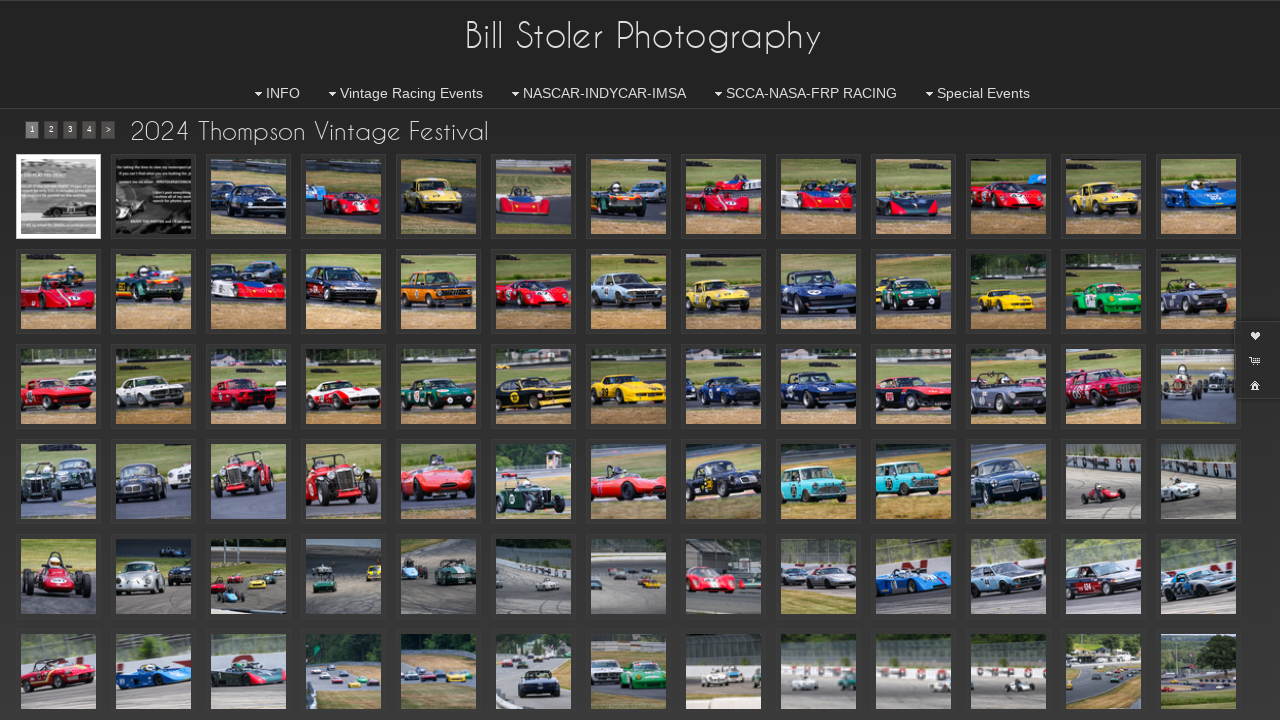

--- FILE ---
content_type: text/html
request_url: https://billstoler.com/mapV5/cf/v5gallery.cfc?method=galleryHasImages&galleryFriendlyName=2024-thompson-vintage-festival&galleryType=cat&customerID=0&_=1769072166384
body_size: 138
content:
{"galleryExists":1,"hasAccess":1,"count":1,"galleryLayoutType":"pop","isPrivate":0,"galleryName":"2024 Thompson Vintage Festival"}

--- FILE ---
content_type: text/html; charset=UTF-8
request_url: https://billstoler.com/mapV5/v5plugins/f_galleries/gallery1_1.cfm
body_size: 1679
content:


<!--[if IE 7]>
<style type="text/css">
#gallery_thumb_container li { display: inline-block; }
</style>
<![endif]--> 



<div id="gallery_inner_wrapper" class="gallery_cat gallery_pop thumbs_left gallerythumbs_left gallerythumbs_square gallerythumbs_75">
 
    <div id="gallery_container"> 
        <div id="gallery_controls">
            
            <div id="IV_nav_holder"><div id="IV_nav_container"></div></div>
            
            <div id="gallery_thumb_nav">
                 
                <div id="gallery_pagination"></div> 
                
                <div id="gallery_title">2024 Thompson Vintage Festival</div>
            </div>
        </div>
        
		
		
		
		
         
        <div id="gallery_big_wrapper">
            <div id="gallery_big_loading" ></div>
            <div id="gallery_big_container">
                <div id="gallery_big">
                    <div id="gallery_big_cover"></div>
                    <div class="watermark ie6fix watermark_bar watermark_top" id="big_watermark" style="filter: alpha(opacity=60); -moz-opacity: 0.6; -khtml-opacity: 0.6; opacity: 0.6;background-color: #FFFFFF;"><span class="watermark_text" style="filter: alpha(opacity=60); -moz-opacity: 0.6; -khtml-opacity: 0.6; opacity: 0.6;color: #666666;">&copy; Bill Stoler Photography</span></div> 
                    	<img id="gallery_big_img" src="/mapV5/assets/images/no-stealing.gif" border="0" />
                    
                </div>
                <div id="gallery_big_content" class="gallery_content"><div class="gallery_image_title"></div><div class="gallery_image_desc"></div></div>
            </div>
        </div>
        
                                            
        <div id="gallery_thumb_wrapper">
            <ul id="gallery_thumb_container" class="noscript"> 	
                
                <li class="gallery_thumb_item thumbsize_75"> 
                	
	                    	<div class="gallery_thumb_holder"><a class="gallery_thumb" name="" href="" title=""><span class="gallery_thumb_cover"></span><img src="" /></a></div>
	                    
                </li>				   
            </ul>
        </div>
        <div style="clear: both;"></div>
    </div>
</div>


<script type="text/javascript">
 //   GO = new Object(); //this is the gallery Object. It will hold all info pertaining to gallery - used on load and resizing page
	GO = new Object();
GO["galleryid"] = 1676825;
GO["galleryhideslideshow"] = -1;
GO["galleryisprivate"] = 0;
GO["gallerybigsize"] = "one_half";
GO["galleryshowimagename"] = -1;
GO["gallerythumbshape"] = "square";
GO["doctitle"] = "2024 Thompson Vintage Festival :: Vintage Racing Photography by Bill Stoler ";
GO["galleryhasimagename"] = -1;
GO["gallerythumbsize"] = 75;
GO["metakeys"] = "stoler,bill stoler,vintage racing,racing photography, motorsport photos,wedding photography,";
GO["gallerytotal"] = 308;
GO["galleryname"] = "2024 Thompson Vintage Festival";
GO["gallerytype"] = "pop";
GO["gallerybigframeeffect"] = "none";
GO["gallerybigeffect"] = "fade";
GO["gallerybigeffectspeed"] = 400;
GO["galleryshowcaption"] = -1;
GO["gallerythumbrolleffect"] = "opacity";
GO["gallerythumbframestyle"] = "1.1";
GO["gallerythumbeffect"] = "none";
GO["gallerybigframestyle"] = "default";
GO["metadesc"] = "vintage racing,and professional motorsport photography including SCCA,NASCAR,INDYCAR,TUDOR USCR,VRG,PVGP";
GO["galleryfriendlyname"] = "2024-thompson-vintage-festival";
GO["galleryhascaption"] = -1;
GO["metatitle"] = "Vintage Racing Photography by Bill Stoler ";
GO["gallerybigautoslideshow"] = -1;
GO["gallerybigslideshowspeed"] = 5000;
GO["gallerythumblayoutpos"] = "all";
;
//	GO.SO = new Object();  //this will be the container for all data coming from the server  SO
	GO.SO = new Object();
GO.SO["endidx"] = 308;
GO.SO["galleryid"] = 1676825;
GO.SO["imageposition"] = 1;
GO.SO["imagepricing"] = "none";
GO.SO["imagename"] = "";
GO.SO["imagenumber"] = "";
GO.SO["imagefriendlyname"] = "";
GO.SO["galleryfriendlyname"] = "2024-thompson-vintage-festival";
GO.SO["recordsavail"] = "1";
GO.SO["gallerytotal"] = 308;
GO.SO["gallerytype"] = "cat";
GO.SO["galleryname"] = "2024 Thompson Vintage Festival";
GO.SO["startidx"] = "1";
;
	
	v5.contentWeAreOn = "2024-thompson-vintage-festival"; //set this value to know what we are on
	var galID = 1676825;
	var galType = "cat";
	
	var slideshowInterval = null;
	if (galID != v5.contentId || galType != 'cat'){
		v5.contentId = galID;
		$(document).ready(function() {
			loadGallery();
		});
	}
	
	
		$('.imageNav-buttonset').show();
	
</script>


--- FILE ---
content_type: text/html; charset=UTF-8
request_url: https://billstoler.com/mapV5/v5plugins/f_galleries/gallery_content1_1.cfm
body_size: 7432
content:

   <li class="gallery_thumb_item thumbitem_75 thumbitem_square" id="gallery_thumb_item_1" data-pgal="2024 Thompson Vintage Festival"> 
		<div class="gallery_thumb_holder" id="gallery_thumb_holder_1">
		<a class="gallery_thumb thumbsize_75 thumbshape_square" id="gallery_thumb_1" name="1A 50 FLAT FEE OFFER-f695d" href="https://images.redframe.com/billstolerphotography/1000/1A%2050%20FLAT%20FEE%20OFFER%2Df695d.jpg" title="1A 50 FLAT FEE OFFER-f695d :: " rel="2024-thompson-vintage-festival">
		<span class="thumbsize_75 thumbshape_square gallery_thumb_cover gallery_thumb_cover none_75" id="gallery_thumb_cover_1"></span>
        <img src="https://images.redframe.com/billstolerphotography/iphoto/photos/thumbs/thm1A%2050%20FLAT%20FEE%20OFFER%2Df695d.jpg" alt="1A 50 FLAT FEE OFFER-f695d.jpg" title="Click to view 1A 50 FLAT FEE OFFER-f695d.jpg" id="gallery_thumb_image_1" class="gallery_thumb_image imgprotect_75 imgprotect_square" data-width="1200" data-height="800" />
		</a>
		</div>
	</li>

   <li class="gallery_thumb_item thumbitem_75 thumbitem_square" id="gallery_thumb_item_2" data-pgal="2024 Thompson Vintage Festival"> 
		<div class="gallery_thumb_holder" id="gallery_thumb_holder_2">
		<a class="gallery_thumb thumbsize_75 thumbshape_square" id="gallery_thumb_2" name="A1- Thank you for viewing website 2018-814b4" href="https://images.redframe.com/billstolerphotography/1000/A1%2D%20Thank%20you%20for%20viewing%20website%202018%2D814b4.jpg" title="A1- Thank you for viewing website 2018-814b4 :: " rel="2024-thompson-vintage-festival">
		<span class="thumbsize_75 thumbshape_square gallery_thumb_cover gallery_thumb_cover none_75" id="gallery_thumb_cover_2"></span>
        <img src="https://images.redframe.com/billstolerphotography/iphoto/photos/thumbs/thmA1%2D%20Thank%20you%20for%20viewing%20website%202018%2D814b4.jpg" alt="A1- Thank you for viewing website 2018-814b4.jpg" title="Click to view A1- Thank you for viewing website 2018-814b4.jpg" id="gallery_thumb_image_2" class="gallery_thumb_image imgprotect_75 imgprotect_square" data-width="1200" data-height="800" />
		</a>
		</div>
	</li>

   <li class="gallery_thumb_item thumbitem_75 thumbitem_square" id="gallery_thumb_item_3" data-pgal="2024 Thompson Vintage Festival"> 
		<div class="gallery_thumb_holder" id="gallery_thumb_holder_3">
		<a class="gallery_thumb thumbsize_75 thumbshape_square" id="gallery_thumb_3" name="Thompson24-0431" href="https://images.redframe.com/billstolerphotography/1000/Thompson24%2D0431.jpg" title="Thompson24-0431 :: " rel="2024-thompson-vintage-festival">
		<span class="thumbsize_75 thumbshape_square gallery_thumb_cover gallery_thumb_cover none_75" id="gallery_thumb_cover_3"></span>
        <img src="https://images.redframe.com/billstolerphotography/iphoto/photos/thumbs/thmThompson24%2D0431.jpg" alt="Thompson24-0431.jpg" title="Click to view Thompson24-0431.jpg" id="gallery_thumb_image_3" class="gallery_thumb_image imgprotect_75 imgprotect_square" data-width="1200" data-height="800" />
		</a>
		</div>
	</li>

   <li class="gallery_thumb_item thumbitem_75 thumbitem_square" id="gallery_thumb_item_4" data-pgal="2024 Thompson Vintage Festival"> 
		<div class="gallery_thumb_holder" id="gallery_thumb_holder_4">
		<a class="gallery_thumb thumbsize_75 thumbshape_square" id="gallery_thumb_4" name="Thompson24-0435" href="https://images.redframe.com/billstolerphotography/1000/Thompson24%2D0435.jpg" title="Thompson24-0435 :: " rel="2024-thompson-vintage-festival">
		<span class="thumbsize_75 thumbshape_square gallery_thumb_cover gallery_thumb_cover none_75" id="gallery_thumb_cover_4"></span>
        <img src="https://images.redframe.com/billstolerphotography/iphoto/photos/thumbs/thmThompson24%2D0435.jpg" alt="Thompson24-0435.jpg" title="Click to view Thompson24-0435.jpg" id="gallery_thumb_image_4" class="gallery_thumb_image imgprotect_75 imgprotect_square" data-width="1200" data-height="800" />
		</a>
		</div>
	</li>

   <li class="gallery_thumb_item thumbitem_75 thumbitem_square" id="gallery_thumb_item_5" data-pgal="2024 Thompson Vintage Festival"> 
		<div class="gallery_thumb_holder" id="gallery_thumb_holder_5">
		<a class="gallery_thumb thumbsize_75 thumbshape_square" id="gallery_thumb_5" name="Thompson24-0440" href="https://images.redframe.com/billstolerphotography/1000/Thompson24%2D0440.jpg" title="Thompson24-0440 :: " rel="2024-thompson-vintage-festival">
		<span class="thumbsize_75 thumbshape_square gallery_thumb_cover gallery_thumb_cover none_75" id="gallery_thumb_cover_5"></span>
        <img src="https://images.redframe.com/billstolerphotography/iphoto/photos/thumbs/thmThompson24%2D0440.jpg" alt="Thompson24-0440.jpg" title="Click to view Thompson24-0440.jpg" id="gallery_thumb_image_5" class="gallery_thumb_image imgprotect_75 imgprotect_square" data-width="1200" data-height="800" />
		</a>
		</div>
	</li>

   <li class="gallery_thumb_item thumbitem_75 thumbitem_square" id="gallery_thumb_item_6" data-pgal="2024 Thompson Vintage Festival"> 
		<div class="gallery_thumb_holder" id="gallery_thumb_holder_6">
		<a class="gallery_thumb thumbsize_75 thumbshape_square" id="gallery_thumb_6" name="Thompson24-0456" href="https://images.redframe.com/billstolerphotography/1000/Thompson24%2D0456.jpg" title="Thompson24-0456 :: " rel="2024-thompson-vintage-festival">
		<span class="thumbsize_75 thumbshape_square gallery_thumb_cover gallery_thumb_cover none_75" id="gallery_thumb_cover_6"></span>
        <img src="https://images.redframe.com/billstolerphotography/iphoto/photos/thumbs/thmThompson24%2D0456.jpg" alt="Thompson24-0456.jpg" title="Click to view Thompson24-0456.jpg" id="gallery_thumb_image_6" class="gallery_thumb_image imgprotect_75 imgprotect_square" data-width="1200" data-height="800" />
		</a>
		</div>
	</li>

   <li class="gallery_thumb_item thumbitem_75 thumbitem_square" id="gallery_thumb_item_7" data-pgal="2024 Thompson Vintage Festival"> 
		<div class="gallery_thumb_holder" id="gallery_thumb_holder_7">
		<a class="gallery_thumb thumbsize_75 thumbshape_square" id="gallery_thumb_7" name="Thompson24-0487" href="https://images.redframe.com/billstolerphotography/1000/Thompson24%2D0487.jpg" title="Thompson24-0487 :: " rel="2024-thompson-vintage-festival">
		<span class="thumbsize_75 thumbshape_square gallery_thumb_cover gallery_thumb_cover none_75" id="gallery_thumb_cover_7"></span>
        <img src="https://images.redframe.com/billstolerphotography/iphoto/photos/thumbs/thmThompson24%2D0487.jpg" alt="Thompson24-0487.jpg" title="Click to view Thompson24-0487.jpg" id="gallery_thumb_image_7" class="gallery_thumb_image imgprotect_75 imgprotect_square" data-width="1200" data-height="800" />
		</a>
		</div>
	</li>

   <li class="gallery_thumb_item thumbitem_75 thumbitem_square" id="gallery_thumb_item_8" data-pgal="2024 Thompson Vintage Festival"> 
		<div class="gallery_thumb_holder" id="gallery_thumb_holder_8">
		<a class="gallery_thumb thumbsize_75 thumbshape_square" id="gallery_thumb_8" name="Thompson24-0493" href="https://images.redframe.com/billstolerphotography/1000/Thompson24%2D0493.jpg" title="Thompson24-0493 :: " rel="2024-thompson-vintage-festival">
		<span class="thumbsize_75 thumbshape_square gallery_thumb_cover gallery_thumb_cover none_75" id="gallery_thumb_cover_8"></span>
        <img src="https://images.redframe.com/billstolerphotography/iphoto/photos/thumbs/thmThompson24%2D0493.jpg" alt="Thompson24-0493.jpg" title="Click to view Thompson24-0493.jpg" id="gallery_thumb_image_8" class="gallery_thumb_image imgprotect_75 imgprotect_square" data-width="1200" data-height="800" />
		</a>
		</div>
	</li>

   <li class="gallery_thumb_item thumbitem_75 thumbitem_square" id="gallery_thumb_item_9" data-pgal="2024 Thompson Vintage Festival"> 
		<div class="gallery_thumb_holder" id="gallery_thumb_holder_9">
		<a class="gallery_thumb thumbsize_75 thumbshape_square" id="gallery_thumb_9" name="Thompson24-0495" href="https://images.redframe.com/billstolerphotography/1000/Thompson24%2D0495.jpg" title="Thompson24-0495 :: " rel="2024-thompson-vintage-festival">
		<span class="thumbsize_75 thumbshape_square gallery_thumb_cover gallery_thumb_cover none_75" id="gallery_thumb_cover_9"></span>
        <img src="https://images.redframe.com/billstolerphotography/iphoto/photos/thumbs/thmThompson24%2D0495.jpg" alt="Thompson24-0495.jpg" title="Click to view Thompson24-0495.jpg" id="gallery_thumb_image_9" class="gallery_thumb_image imgprotect_75 imgprotect_square" data-width="1200" data-height="800" />
		</a>
		</div>
	</li>

   <li class="gallery_thumb_item thumbitem_75 thumbitem_square" id="gallery_thumb_item_10" data-pgal="2024 Thompson Vintage Festival"> 
		<div class="gallery_thumb_holder" id="gallery_thumb_holder_10">
		<a class="gallery_thumb thumbsize_75 thumbshape_square" id="gallery_thumb_10" name="Thompson24-0497" href="https://images.redframe.com/billstolerphotography/1000/Thompson24%2D0497.jpg" title="Thompson24-0497 :: " rel="2024-thompson-vintage-festival">
		<span class="thumbsize_75 thumbshape_square gallery_thumb_cover gallery_thumb_cover none_75" id="gallery_thumb_cover_10"></span>
        <img src="https://images.redframe.com/billstolerphotography/iphoto/photos/thumbs/thmThompson24%2D0497.jpg" alt="Thompson24-0497.jpg" title="Click to view Thompson24-0497.jpg" id="gallery_thumb_image_10" class="gallery_thumb_image imgprotect_75 imgprotect_square" data-width="1200" data-height="800" />
		</a>
		</div>
	</li>

   <li class="gallery_thumb_item thumbitem_75 thumbitem_square" id="gallery_thumb_item_11" data-pgal="2024 Thompson Vintage Festival"> 
		<div class="gallery_thumb_holder" id="gallery_thumb_holder_11">
		<a class="gallery_thumb thumbsize_75 thumbshape_square" id="gallery_thumb_11" name="Thompson24-0504" href="https://images.redframe.com/billstolerphotography/1000/Thompson24%2D0504.jpg" title="Thompson24-0504 :: " rel="2024-thompson-vintage-festival">
		<span class="thumbsize_75 thumbshape_square gallery_thumb_cover gallery_thumb_cover none_75" id="gallery_thumb_cover_11"></span>
        <img src="https://images.redframe.com/billstolerphotography/iphoto/photos/thumbs/thmThompson24%2D0504.jpg" alt="Thompson24-0504.jpg" title="Click to view Thompson24-0504.jpg" id="gallery_thumb_image_11" class="gallery_thumb_image imgprotect_75 imgprotect_square" data-width="1200" data-height="800" />
		</a>
		</div>
	</li>

   <li class="gallery_thumb_item thumbitem_75 thumbitem_square" id="gallery_thumb_item_12" data-pgal="2024 Thompson Vintage Festival"> 
		<div class="gallery_thumb_holder" id="gallery_thumb_holder_12">
		<a class="gallery_thumb thumbsize_75 thumbshape_square" id="gallery_thumb_12" name="Thompson24-0508" href="https://images.redframe.com/billstolerphotography/1000/Thompson24%2D0508.jpg" title="Thompson24-0508 :: " rel="2024-thompson-vintage-festival">
		<span class="thumbsize_75 thumbshape_square gallery_thumb_cover gallery_thumb_cover none_75" id="gallery_thumb_cover_12"></span>
        <img src="https://images.redframe.com/billstolerphotography/iphoto/photos/thumbs/thmThompson24%2D0508.jpg" alt="Thompson24-0508.jpg" title="Click to view Thompson24-0508.jpg" id="gallery_thumb_image_12" class="gallery_thumb_image imgprotect_75 imgprotect_square" data-width="1200" data-height="800" />
		</a>
		</div>
	</li>

   <li class="gallery_thumb_item thumbitem_75 thumbitem_square" id="gallery_thumb_item_13" data-pgal="2024 Thompson Vintage Festival"> 
		<div class="gallery_thumb_holder" id="gallery_thumb_holder_13">
		<a class="gallery_thumb thumbsize_75 thumbshape_square" id="gallery_thumb_13" name="Thompson24-0512" href="https://images.redframe.com/billstolerphotography/1000/Thompson24%2D0512.jpg" title="Thompson24-0512 :: " rel="2024-thompson-vintage-festival">
		<span class="thumbsize_75 thumbshape_square gallery_thumb_cover gallery_thumb_cover none_75" id="gallery_thumb_cover_13"></span>
        <img src="https://images.redframe.com/billstolerphotography/iphoto/photos/thumbs/thmThompson24%2D0512.jpg" alt="Thompson24-0512.jpg" title="Click to view Thompson24-0512.jpg" id="gallery_thumb_image_13" class="gallery_thumb_image imgprotect_75 imgprotect_square" data-width="1200" data-height="800" />
		</a>
		</div>
	</li>

   <li class="gallery_thumb_item thumbitem_75 thumbitem_square" id="gallery_thumb_item_14" data-pgal="2024 Thompson Vintage Festival"> 
		<div class="gallery_thumb_holder" id="gallery_thumb_holder_14">
		<a class="gallery_thumb thumbsize_75 thumbshape_square" id="gallery_thumb_14" name="Thompson24-0515" href="https://images.redframe.com/billstolerphotography/1000/Thompson24%2D0515.jpg" title="Thompson24-0515 :: " rel="2024-thompson-vintage-festival">
		<span class="thumbsize_75 thumbshape_square gallery_thumb_cover gallery_thumb_cover none_75" id="gallery_thumb_cover_14"></span>
        <img src="https://images.redframe.com/billstolerphotography/iphoto/photos/thumbs/thmThompson24%2D0515.jpg" alt="Thompson24-0515.jpg" title="Click to view Thompson24-0515.jpg" id="gallery_thumb_image_14" class="gallery_thumb_image imgprotect_75 imgprotect_square" data-width="1200" data-height="800" />
		</a>
		</div>
	</li>

   <li class="gallery_thumb_item thumbitem_75 thumbitem_square" id="gallery_thumb_item_15" data-pgal="2024 Thompson Vintage Festival"> 
		<div class="gallery_thumb_holder" id="gallery_thumb_holder_15">
		<a class="gallery_thumb thumbsize_75 thumbshape_square" id="gallery_thumb_15" name="Thompson24-0517" href="https://images.redframe.com/billstolerphotography/1000/Thompson24%2D0517.jpg" title="Thompson24-0517 :: " rel="2024-thompson-vintage-festival">
		<span class="thumbsize_75 thumbshape_square gallery_thumb_cover gallery_thumb_cover none_75" id="gallery_thumb_cover_15"></span>
        <img src="https://images.redframe.com/billstolerphotography/iphoto/photos/thumbs/thmThompson24%2D0517.jpg" alt="Thompson24-0517.jpg" title="Click to view Thompson24-0517.jpg" id="gallery_thumb_image_15" class="gallery_thumb_image imgprotect_75 imgprotect_square" data-width="1200" data-height="800" />
		</a>
		</div>
	</li>

   <li class="gallery_thumb_item thumbitem_75 thumbitem_square" id="gallery_thumb_item_16" data-pgal="2024 Thompson Vintage Festival"> 
		<div class="gallery_thumb_holder" id="gallery_thumb_holder_16">
		<a class="gallery_thumb thumbsize_75 thumbshape_square" id="gallery_thumb_16" name="Thompson24-0519" href="https://images.redframe.com/billstolerphotography/1000/Thompson24%2D0519.jpg" title="Thompson24-0519 :: " rel="2024-thompson-vintage-festival">
		<span class="thumbsize_75 thumbshape_square gallery_thumb_cover gallery_thumb_cover none_75" id="gallery_thumb_cover_16"></span>
        <img src="https://images.redframe.com/billstolerphotography/iphoto/photos/thumbs/thmThompson24%2D0519.jpg" alt="Thompson24-0519.jpg" title="Click to view Thompson24-0519.jpg" id="gallery_thumb_image_16" class="gallery_thumb_image imgprotect_75 imgprotect_square" data-width="1200" data-height="800" />
		</a>
		</div>
	</li>

   <li class="gallery_thumb_item thumbitem_75 thumbitem_square" id="gallery_thumb_item_17" data-pgal="2024 Thompson Vintage Festival"> 
		<div class="gallery_thumb_holder" id="gallery_thumb_holder_17">
		<a class="gallery_thumb thumbsize_75 thumbshape_square" id="gallery_thumb_17" name="Thompson24-0523" href="https://images.redframe.com/billstolerphotography/1000/Thompson24%2D0523.jpg" title="Thompson24-0523 :: " rel="2024-thompson-vintage-festival">
		<span class="thumbsize_75 thumbshape_square gallery_thumb_cover gallery_thumb_cover none_75" id="gallery_thumb_cover_17"></span>
        <img src="https://images.redframe.com/billstolerphotography/iphoto/photos/thumbs/thmThompson24%2D0523.jpg" alt="Thompson24-0523.jpg" title="Click to view Thompson24-0523.jpg" id="gallery_thumb_image_17" class="gallery_thumb_image imgprotect_75 imgprotect_square" data-width="1200" data-height="800" />
		</a>
		</div>
	</li>

   <li class="gallery_thumb_item thumbitem_75 thumbitem_square" id="gallery_thumb_item_18" data-pgal="2024 Thompson Vintage Festival"> 
		<div class="gallery_thumb_holder" id="gallery_thumb_holder_18">
		<a class="gallery_thumb thumbsize_75 thumbshape_square" id="gallery_thumb_18" name="Thompson24-0526" href="https://images.redframe.com/billstolerphotography/1000/Thompson24%2D0526.jpg" title="Thompson24-0526 :: " rel="2024-thompson-vintage-festival">
		<span class="thumbsize_75 thumbshape_square gallery_thumb_cover gallery_thumb_cover none_75" id="gallery_thumb_cover_18"></span>
        <img src="https://images.redframe.com/billstolerphotography/iphoto/photos/thumbs/thmThompson24%2D0526.jpg" alt="Thompson24-0526.jpg" title="Click to view Thompson24-0526.jpg" id="gallery_thumb_image_18" class="gallery_thumb_image imgprotect_75 imgprotect_square" data-width="1200" data-height="800" />
		</a>
		</div>
	</li>

   <li class="gallery_thumb_item thumbitem_75 thumbitem_square" id="gallery_thumb_item_19" data-pgal="2024 Thompson Vintage Festival"> 
		<div class="gallery_thumb_holder" id="gallery_thumb_holder_19">
		<a class="gallery_thumb thumbsize_75 thumbshape_square" id="gallery_thumb_19" name="Thompson24-0528" href="https://images.redframe.com/billstolerphotography/1000/Thompson24%2D0528.jpg" title="Thompson24-0528 :: " rel="2024-thompson-vintage-festival">
		<span class="thumbsize_75 thumbshape_square gallery_thumb_cover gallery_thumb_cover none_75" id="gallery_thumb_cover_19"></span>
        <img src="https://images.redframe.com/billstolerphotography/iphoto/photos/thumbs/thmThompson24%2D0528.jpg" alt="Thompson24-0528.jpg" title="Click to view Thompson24-0528.jpg" id="gallery_thumb_image_19" class="gallery_thumb_image imgprotect_75 imgprotect_square" data-width="1200" data-height="800" />
		</a>
		</div>
	</li>

   <li class="gallery_thumb_item thumbitem_75 thumbitem_square" id="gallery_thumb_item_20" data-pgal="2024 Thompson Vintage Festival"> 
		<div class="gallery_thumb_holder" id="gallery_thumb_holder_20">
		<a class="gallery_thumb thumbsize_75 thumbshape_square" id="gallery_thumb_20" name="Thompson24-0538" href="https://images.redframe.com/billstolerphotography/1000/Thompson24%2D0538.jpg" title="Thompson24-0538 :: " rel="2024-thompson-vintage-festival">
		<span class="thumbsize_75 thumbshape_square gallery_thumb_cover gallery_thumb_cover none_75" id="gallery_thumb_cover_20"></span>
        <img src="https://images.redframe.com/billstolerphotography/iphoto/photos/thumbs/thmThompson24%2D0538.jpg" alt="Thompson24-0538.jpg" title="Click to view Thompson24-0538.jpg" id="gallery_thumb_image_20" class="gallery_thumb_image imgprotect_75 imgprotect_square" data-width="1200" data-height="800" />
		</a>
		</div>
	</li>

   <li class="gallery_thumb_item thumbitem_75 thumbitem_square" id="gallery_thumb_item_21" data-pgal="2024 Thompson Vintage Festival"> 
		<div class="gallery_thumb_holder" id="gallery_thumb_holder_21">
		<a class="gallery_thumb thumbsize_75 thumbshape_square" id="gallery_thumb_21" name="Thompson24-0573" href="https://images.redframe.com/billstolerphotography/1000/Thompson24%2D0573.jpg" title="Thompson24-0573 :: " rel="2024-thompson-vintage-festival">
		<span class="thumbsize_75 thumbshape_square gallery_thumb_cover gallery_thumb_cover none_75" id="gallery_thumb_cover_21"></span>
        <img src="https://images.redframe.com/billstolerphotography/iphoto/photos/thumbs/thmThompson24%2D0573.jpg" alt="Thompson24-0573.jpg" title="Click to view Thompson24-0573.jpg" id="gallery_thumb_image_21" class="gallery_thumb_image imgprotect_75 imgprotect_square" data-width="1200" data-height="800" />
		</a>
		</div>
	</li>

   <li class="gallery_thumb_item thumbitem_75 thumbitem_square" id="gallery_thumb_item_22" data-pgal="2024 Thompson Vintage Festival"> 
		<div class="gallery_thumb_holder" id="gallery_thumb_holder_22">
		<a class="gallery_thumb thumbsize_75 thumbshape_square" id="gallery_thumb_22" name="Thompson24-0774" href="https://images.redframe.com/billstolerphotography/1000/Thompson24%2D0774.jpg" title="Thompson24-0774 :: " rel="2024-thompson-vintage-festival">
		<span class="thumbsize_75 thumbshape_square gallery_thumb_cover gallery_thumb_cover none_75" id="gallery_thumb_cover_22"></span>
        <img src="https://images.redframe.com/billstolerphotography/iphoto/photos/thumbs/thmThompson24%2D0774.jpg" alt="Thompson24-0774.jpg" title="Click to view Thompson24-0774.jpg" id="gallery_thumb_image_22" class="gallery_thumb_image imgprotect_75 imgprotect_square" data-width="1200" data-height="800" />
		</a>
		</div>
	</li>

   <li class="gallery_thumb_item thumbitem_75 thumbitem_square" id="gallery_thumb_item_23" data-pgal="2024 Thompson Vintage Festival"> 
		<div class="gallery_thumb_holder" id="gallery_thumb_holder_23">
		<a class="gallery_thumb thumbsize_75 thumbshape_square" id="gallery_thumb_23" name="Thompson24-0779" href="https://images.redframe.com/billstolerphotography/1000/Thompson24%2D0779.jpg" title="Thompson24-0779 :: " rel="2024-thompson-vintage-festival">
		<span class="thumbsize_75 thumbshape_square gallery_thumb_cover gallery_thumb_cover none_75" id="gallery_thumb_cover_23"></span>
        <img src="https://images.redframe.com/billstolerphotography/iphoto/photos/thumbs/thmThompson24%2D0779.jpg" alt="Thompson24-0779.jpg" title="Click to view Thompson24-0779.jpg" id="gallery_thumb_image_23" class="gallery_thumb_image imgprotect_75 imgprotect_square" data-width="1200" data-height="800" />
		</a>
		</div>
	</li>

   <li class="gallery_thumb_item thumbitem_75 thumbitem_square" id="gallery_thumb_item_24" data-pgal="2024 Thompson Vintage Festival"> 
		<div class="gallery_thumb_holder" id="gallery_thumb_holder_24">
		<a class="gallery_thumb thumbsize_75 thumbshape_square" id="gallery_thumb_24" name="Thompson24-0781" href="https://images.redframe.com/billstolerphotography/1000/Thompson24%2D0781.jpg" title="Thompson24-0781 :: " rel="2024-thompson-vintage-festival">
		<span class="thumbsize_75 thumbshape_square gallery_thumb_cover gallery_thumb_cover none_75" id="gallery_thumb_cover_24"></span>
        <img src="https://images.redframe.com/billstolerphotography/iphoto/photos/thumbs/thmThompson24%2D0781.jpg" alt="Thompson24-0781.jpg" title="Click to view Thompson24-0781.jpg" id="gallery_thumb_image_24" class="gallery_thumb_image imgprotect_75 imgprotect_square" data-width="1200" data-height="800" />
		</a>
		</div>
	</li>

   <li class="gallery_thumb_item thumbitem_75 thumbitem_square" id="gallery_thumb_item_25" data-pgal="2024 Thompson Vintage Festival"> 
		<div class="gallery_thumb_holder" id="gallery_thumb_holder_25">
		<a class="gallery_thumb thumbsize_75 thumbshape_square" id="gallery_thumb_25" name="Thompson24-0783" href="https://images.redframe.com/billstolerphotography/1000/Thompson24%2D0783.jpg" title="Thompson24-0783 :: " rel="2024-thompson-vintage-festival">
		<span class="thumbsize_75 thumbshape_square gallery_thumb_cover gallery_thumb_cover none_75" id="gallery_thumb_cover_25"></span>
        <img src="https://images.redframe.com/billstolerphotography/iphoto/photos/thumbs/thmThompson24%2D0783.jpg" alt="Thompson24-0783.jpg" title="Click to view Thompson24-0783.jpg" id="gallery_thumb_image_25" class="gallery_thumb_image imgprotect_75 imgprotect_square" data-width="1200" data-height="800" />
		</a>
		</div>
	</li>

   <li class="gallery_thumb_item thumbitem_75 thumbitem_square" id="gallery_thumb_item_26" data-pgal="2024 Thompson Vintage Festival"> 
		<div class="gallery_thumb_holder" id="gallery_thumb_holder_26">
		<a class="gallery_thumb thumbsize_75 thumbshape_square" id="gallery_thumb_26" name="Thompson24-0784" href="https://images.redframe.com/billstolerphotography/1000/Thompson24%2D0784.jpg" title="Thompson24-0784 :: " rel="2024-thompson-vintage-festival">
		<span class="thumbsize_75 thumbshape_square gallery_thumb_cover gallery_thumb_cover none_75" id="gallery_thumb_cover_26"></span>
        <img src="https://images.redframe.com/billstolerphotography/iphoto/photos/thumbs/thmThompson24%2D0784.jpg" alt="Thompson24-0784.jpg" title="Click to view Thompson24-0784.jpg" id="gallery_thumb_image_26" class="gallery_thumb_image imgprotect_75 imgprotect_square" data-width="1200" data-height="800" />
		</a>
		</div>
	</li>

   <li class="gallery_thumb_item thumbitem_75 thumbitem_square" id="gallery_thumb_item_27" data-pgal="2024 Thompson Vintage Festival"> 
		<div class="gallery_thumb_holder" id="gallery_thumb_holder_27">
		<a class="gallery_thumb thumbsize_75 thumbshape_square" id="gallery_thumb_27" name="Thompson24-0786" href="https://images.redframe.com/billstolerphotography/1000/Thompson24%2D0786.jpg" title="Thompson24-0786 :: " rel="2024-thompson-vintage-festival">
		<span class="thumbsize_75 thumbshape_square gallery_thumb_cover gallery_thumb_cover none_75" id="gallery_thumb_cover_27"></span>
        <img src="https://images.redframe.com/billstolerphotography/iphoto/photos/thumbs/thmThompson24%2D0786.jpg" alt="Thompson24-0786.jpg" title="Click to view Thompson24-0786.jpg" id="gallery_thumb_image_27" class="gallery_thumb_image imgprotect_75 imgprotect_square" data-width="1200" data-height="800" />
		</a>
		</div>
	</li>

   <li class="gallery_thumb_item thumbitem_75 thumbitem_square" id="gallery_thumb_item_28" data-pgal="2024 Thompson Vintage Festival"> 
		<div class="gallery_thumb_holder" id="gallery_thumb_holder_28">
		<a class="gallery_thumb thumbsize_75 thumbshape_square" id="gallery_thumb_28" name="Thompson24-0787" href="https://images.redframe.com/billstolerphotography/1000/Thompson24%2D0787.jpg" title="Thompson24-0787 :: " rel="2024-thompson-vintage-festival">
		<span class="thumbsize_75 thumbshape_square gallery_thumb_cover gallery_thumb_cover none_75" id="gallery_thumb_cover_28"></span>
        <img src="https://images.redframe.com/billstolerphotography/iphoto/photos/thumbs/thmThompson24%2D0787.jpg" alt="Thompson24-0787.jpg" title="Click to view Thompson24-0787.jpg" id="gallery_thumb_image_28" class="gallery_thumb_image imgprotect_75 imgprotect_square" data-width="1200" data-height="800" />
		</a>
		</div>
	</li>

   <li class="gallery_thumb_item thumbitem_75 thumbitem_square" id="gallery_thumb_item_29" data-pgal="2024 Thompson Vintage Festival"> 
		<div class="gallery_thumb_holder" id="gallery_thumb_holder_29">
		<a class="gallery_thumb thumbsize_75 thumbshape_square" id="gallery_thumb_29" name="Thompson24-0788" href="https://images.redframe.com/billstolerphotography/1000/Thompson24%2D0788.jpg" title="Thompson24-0788 :: " rel="2024-thompson-vintage-festival">
		<span class="thumbsize_75 thumbshape_square gallery_thumb_cover gallery_thumb_cover none_75" id="gallery_thumb_cover_29"></span>
        <img src="https://images.redframe.com/billstolerphotography/iphoto/photos/thumbs/thmThompson24%2D0788.jpg" alt="Thompson24-0788.jpg" title="Click to view Thompson24-0788.jpg" id="gallery_thumb_image_29" class="gallery_thumb_image imgprotect_75 imgprotect_square" data-width="1200" data-height="800" />
		</a>
		</div>
	</li>

   <li class="gallery_thumb_item thumbitem_75 thumbitem_square" id="gallery_thumb_item_30" data-pgal="2024 Thompson Vintage Festival"> 
		<div class="gallery_thumb_holder" id="gallery_thumb_holder_30">
		<a class="gallery_thumb thumbsize_75 thumbshape_square" id="gallery_thumb_30" name="Thompson24-0789" href="https://images.redframe.com/billstolerphotography/1000/Thompson24%2D0789.jpg" title="Thompson24-0789 :: " rel="2024-thompson-vintage-festival">
		<span class="thumbsize_75 thumbshape_square gallery_thumb_cover gallery_thumb_cover none_75" id="gallery_thumb_cover_30"></span>
        <img src="https://images.redframe.com/billstolerphotography/iphoto/photos/thumbs/thmThompson24%2D0789.jpg" alt="Thompson24-0789.jpg" title="Click to view Thompson24-0789.jpg" id="gallery_thumb_image_30" class="gallery_thumb_image imgprotect_75 imgprotect_square" data-width="1200" data-height="800" />
		</a>
		</div>
	</li>

   <li class="gallery_thumb_item thumbitem_75 thumbitem_square" id="gallery_thumb_item_31" data-pgal="2024 Thompson Vintage Festival"> 
		<div class="gallery_thumb_holder" id="gallery_thumb_holder_31">
		<a class="gallery_thumb thumbsize_75 thumbshape_square" id="gallery_thumb_31" name="Thompson24-0792" href="https://images.redframe.com/billstolerphotography/1000/Thompson24%2D0792.jpg" title="Thompson24-0792 :: " rel="2024-thompson-vintage-festival">
		<span class="thumbsize_75 thumbshape_square gallery_thumb_cover gallery_thumb_cover none_75" id="gallery_thumb_cover_31"></span>
        <img src="https://images.redframe.com/billstolerphotography/iphoto/photos/thumbs/thmThompson24%2D0792.jpg" alt="Thompson24-0792.jpg" title="Click to view Thompson24-0792.jpg" id="gallery_thumb_image_31" class="gallery_thumb_image imgprotect_75 imgprotect_square" data-width="1200" data-height="800" />
		</a>
		</div>
	</li>

   <li class="gallery_thumb_item thumbitem_75 thumbitem_square" id="gallery_thumb_item_32" data-pgal="2024 Thompson Vintage Festival"> 
		<div class="gallery_thumb_holder" id="gallery_thumb_holder_32">
		<a class="gallery_thumb thumbsize_75 thumbshape_square" id="gallery_thumb_32" name="Thompson24-0793" href="https://images.redframe.com/billstolerphotography/1000/Thompson24%2D0793.jpg" title="Thompson24-0793 :: " rel="2024-thompson-vintage-festival">
		<span class="thumbsize_75 thumbshape_square gallery_thumb_cover gallery_thumb_cover none_75" id="gallery_thumb_cover_32"></span>
        <img src="https://images.redframe.com/billstolerphotography/iphoto/photos/thumbs/thmThompson24%2D0793.jpg" alt="Thompson24-0793.jpg" title="Click to view Thompson24-0793.jpg" id="gallery_thumb_image_32" class="gallery_thumb_image imgprotect_75 imgprotect_square" data-width="1200" data-height="800" />
		</a>
		</div>
	</li>

   <li class="gallery_thumb_item thumbitem_75 thumbitem_square" id="gallery_thumb_item_33" data-pgal="2024 Thompson Vintage Festival"> 
		<div class="gallery_thumb_holder" id="gallery_thumb_holder_33">
		<a class="gallery_thumb thumbsize_75 thumbshape_square" id="gallery_thumb_33" name="Thompson24-0794" href="https://images.redframe.com/billstolerphotography/1000/Thompson24%2D0794.jpg" title="Thompson24-0794 :: " rel="2024-thompson-vintage-festival">
		<span class="thumbsize_75 thumbshape_square gallery_thumb_cover gallery_thumb_cover none_75" id="gallery_thumb_cover_33"></span>
        <img src="https://images.redframe.com/billstolerphotography/iphoto/photos/thumbs/thmThompson24%2D0794.jpg" alt="Thompson24-0794.jpg" title="Click to view Thompson24-0794.jpg" id="gallery_thumb_image_33" class="gallery_thumb_image imgprotect_75 imgprotect_square" data-width="1200" data-height="800" />
		</a>
		</div>
	</li>

   <li class="gallery_thumb_item thumbitem_75 thumbitem_square" id="gallery_thumb_item_34" data-pgal="2024 Thompson Vintage Festival"> 
		<div class="gallery_thumb_holder" id="gallery_thumb_holder_34">
		<a class="gallery_thumb thumbsize_75 thumbshape_square" id="gallery_thumb_34" name="Thompson24-0804" href="https://images.redframe.com/billstolerphotography/1000/Thompson24%2D0804.jpg" title="Thompson24-0804 :: " rel="2024-thompson-vintage-festival">
		<span class="thumbsize_75 thumbshape_square gallery_thumb_cover gallery_thumb_cover none_75" id="gallery_thumb_cover_34"></span>
        <img src="https://images.redframe.com/billstolerphotography/iphoto/photos/thumbs/thmThompson24%2D0804.jpg" alt="Thompson24-0804.jpg" title="Click to view Thompson24-0804.jpg" id="gallery_thumb_image_34" class="gallery_thumb_image imgprotect_75 imgprotect_square" data-width="1200" data-height="800" />
		</a>
		</div>
	</li>

   <li class="gallery_thumb_item thumbitem_75 thumbitem_square" id="gallery_thumb_item_35" data-pgal="2024 Thompson Vintage Festival"> 
		<div class="gallery_thumb_holder" id="gallery_thumb_holder_35">
		<a class="gallery_thumb thumbsize_75 thumbshape_square" id="gallery_thumb_35" name="Thompson24-0805" href="https://images.redframe.com/billstolerphotography/1000/Thompson24%2D0805.jpg" title="Thompson24-0805 :: " rel="2024-thompson-vintage-festival">
		<span class="thumbsize_75 thumbshape_square gallery_thumb_cover gallery_thumb_cover none_75" id="gallery_thumb_cover_35"></span>
        <img src="https://images.redframe.com/billstolerphotography/iphoto/photos/thumbs/thmThompson24%2D0805.jpg" alt="Thompson24-0805.jpg" title="Click to view Thompson24-0805.jpg" id="gallery_thumb_image_35" class="gallery_thumb_image imgprotect_75 imgprotect_square" data-width="1200" data-height="800" />
		</a>
		</div>
	</li>

   <li class="gallery_thumb_item thumbitem_75 thumbitem_square" id="gallery_thumb_item_36" data-pgal="2024 Thompson Vintage Festival"> 
		<div class="gallery_thumb_holder" id="gallery_thumb_holder_36">
		<a class="gallery_thumb thumbsize_75 thumbshape_square" id="gallery_thumb_36" name="Thompson24-0808" href="https://images.redframe.com/billstolerphotography/1000/Thompson24%2D0808.jpg" title="Thompson24-0808 :: " rel="2024-thompson-vintage-festival">
		<span class="thumbsize_75 thumbshape_square gallery_thumb_cover gallery_thumb_cover none_75" id="gallery_thumb_cover_36"></span>
        <img src="https://images.redframe.com/billstolerphotography/iphoto/photos/thumbs/thmThompson24%2D0808.jpg" alt="Thompson24-0808.jpg" title="Click to view Thompson24-0808.jpg" id="gallery_thumb_image_36" class="gallery_thumb_image imgprotect_75 imgprotect_square" data-width="1200" data-height="800" />
		</a>
		</div>
	</li>

   <li class="gallery_thumb_item thumbitem_75 thumbitem_square" id="gallery_thumb_item_37" data-pgal="2024 Thompson Vintage Festival"> 
		<div class="gallery_thumb_holder" id="gallery_thumb_holder_37">
		<a class="gallery_thumb thumbsize_75 thumbshape_square" id="gallery_thumb_37" name="Thompson24-0810" href="https://images.redframe.com/billstolerphotography/1000/Thompson24%2D0810.jpg" title="Thompson24-0810 :: " rel="2024-thompson-vintage-festival">
		<span class="thumbsize_75 thumbshape_square gallery_thumb_cover gallery_thumb_cover none_75" id="gallery_thumb_cover_37"></span>
        <img src="https://images.redframe.com/billstolerphotography/iphoto/photos/thumbs/thmThompson24%2D0810.jpg" alt="Thompson24-0810.jpg" title="Click to view Thompson24-0810.jpg" id="gallery_thumb_image_37" class="gallery_thumb_image imgprotect_75 imgprotect_square" data-width="1200" data-height="800" />
		</a>
		</div>
	</li>

   <li class="gallery_thumb_item thumbitem_75 thumbitem_square" id="gallery_thumb_item_38" data-pgal="2024 Thompson Vintage Festival"> 
		<div class="gallery_thumb_holder" id="gallery_thumb_holder_38">
		<a class="gallery_thumb thumbsize_75 thumbshape_square" id="gallery_thumb_38" name="Thompson24-0811" href="https://images.redframe.com/billstolerphotography/1000/Thompson24%2D0811.jpg" title="Thompson24-0811 :: " rel="2024-thompson-vintage-festival">
		<span class="thumbsize_75 thumbshape_square gallery_thumb_cover gallery_thumb_cover none_75" id="gallery_thumb_cover_38"></span>
        <img src="https://images.redframe.com/billstolerphotography/iphoto/photos/thumbs/thmThompson24%2D0811.jpg" alt="Thompson24-0811.jpg" title="Click to view Thompson24-0811.jpg" id="gallery_thumb_image_38" class="gallery_thumb_image imgprotect_75 imgprotect_square" data-width="1200" data-height="800" />
		</a>
		</div>
	</li>

   <li class="gallery_thumb_item thumbitem_75 thumbitem_square" id="gallery_thumb_item_39" data-pgal="2024 Thompson Vintage Festival"> 
		<div class="gallery_thumb_holder" id="gallery_thumb_holder_39">
		<a class="gallery_thumb thumbsize_75 thumbshape_square" id="gallery_thumb_39" name="Thompson24-0861" href="https://images.redframe.com/billstolerphotography/1000/Thompson24%2D0861.jpg" title="Thompson24-0861 :: " rel="2024-thompson-vintage-festival">
		<span class="thumbsize_75 thumbshape_square gallery_thumb_cover gallery_thumb_cover none_75" id="gallery_thumb_cover_39"></span>
        <img src="https://images.redframe.com/billstolerphotography/iphoto/photos/thumbs/thmThompson24%2D0861.jpg" alt="Thompson24-0861.jpg" title="Click to view Thompson24-0861.jpg" id="gallery_thumb_image_39" class="gallery_thumb_image imgprotect_75 imgprotect_square" data-width="1200" data-height="800" />
		</a>
		</div>
	</li>

   <li class="gallery_thumb_item thumbitem_75 thumbitem_square" id="gallery_thumb_item_40" data-pgal="2024 Thompson Vintage Festival"> 
		<div class="gallery_thumb_holder" id="gallery_thumb_holder_40">
		<a class="gallery_thumb thumbsize_75 thumbshape_square" id="gallery_thumb_40" name="Thompson24-0875" href="https://images.redframe.com/billstolerphotography/1000/Thompson24%2D0875.jpg" title="Thompson24-0875 :: " rel="2024-thompson-vintage-festival">
		<span class="thumbsize_75 thumbshape_square gallery_thumb_cover gallery_thumb_cover none_75" id="gallery_thumb_cover_40"></span>
        <img src="https://images.redframe.com/billstolerphotography/iphoto/photos/thumbs/thmThompson24%2D0875.jpg" alt="Thompson24-0875.jpg" title="Click to view Thompson24-0875.jpg" id="gallery_thumb_image_40" class="gallery_thumb_image imgprotect_75 imgprotect_square" data-width="1200" data-height="800" />
		</a>
		</div>
	</li>

   <li class="gallery_thumb_item thumbitem_75 thumbitem_square" id="gallery_thumb_item_41" data-pgal="2024 Thompson Vintage Festival"> 
		<div class="gallery_thumb_holder" id="gallery_thumb_holder_41">
		<a class="gallery_thumb thumbsize_75 thumbshape_square" id="gallery_thumb_41" name="Thompson24-0880" href="https://images.redframe.com/billstolerphotography/1000/Thompson24%2D0880.jpg" title="Thompson24-0880 :: " rel="2024-thompson-vintage-festival">
		<span class="thumbsize_75 thumbshape_square gallery_thumb_cover gallery_thumb_cover none_75" id="gallery_thumb_cover_41"></span>
        <img src="https://images.redframe.com/billstolerphotography/iphoto/photos/thumbs/thmThompson24%2D0880.jpg" alt="Thompson24-0880.jpg" title="Click to view Thompson24-0880.jpg" id="gallery_thumb_image_41" class="gallery_thumb_image imgprotect_75 imgprotect_square" data-width="1200" data-height="800" />
		</a>
		</div>
	</li>

   <li class="gallery_thumb_item thumbitem_75 thumbitem_square" id="gallery_thumb_item_42" data-pgal="2024 Thompson Vintage Festival"> 
		<div class="gallery_thumb_holder" id="gallery_thumb_holder_42">
		<a class="gallery_thumb thumbsize_75 thumbshape_square" id="gallery_thumb_42" name="Thompson24-0885" href="https://images.redframe.com/billstolerphotography/1000/Thompson24%2D0885.jpg" title="Thompson24-0885 :: " rel="2024-thompson-vintage-festival">
		<span class="thumbsize_75 thumbshape_square gallery_thumb_cover gallery_thumb_cover none_75" id="gallery_thumb_cover_42"></span>
        <img src="https://images.redframe.com/billstolerphotography/iphoto/photos/thumbs/thmThompson24%2D0885.jpg" alt="Thompson24-0885.jpg" title="Click to view Thompson24-0885.jpg" id="gallery_thumb_image_42" class="gallery_thumb_image imgprotect_75 imgprotect_square" data-width="1200" data-height="800" />
		</a>
		</div>
	</li>

   <li class="gallery_thumb_item thumbitem_75 thumbitem_square" id="gallery_thumb_item_43" data-pgal="2024 Thompson Vintage Festival"> 
		<div class="gallery_thumb_holder" id="gallery_thumb_holder_43">
		<a class="gallery_thumb thumbsize_75 thumbshape_square" id="gallery_thumb_43" name="Thompson24-0888" href="https://images.redframe.com/billstolerphotography/1000/Thompson24%2D0888.jpg" title="Thompson24-0888 :: " rel="2024-thompson-vintage-festival">
		<span class="thumbsize_75 thumbshape_square gallery_thumb_cover gallery_thumb_cover none_75" id="gallery_thumb_cover_43"></span>
        <img src="https://images.redframe.com/billstolerphotography/iphoto/photos/thumbs/thmThompson24%2D0888.jpg" alt="Thompson24-0888.jpg" title="Click to view Thompson24-0888.jpg" id="gallery_thumb_image_43" class="gallery_thumb_image imgprotect_75 imgprotect_square" data-width="1200" data-height="800" />
		</a>
		</div>
	</li>

   <li class="gallery_thumb_item thumbitem_75 thumbitem_square" id="gallery_thumb_item_44" data-pgal="2024 Thompson Vintage Festival"> 
		<div class="gallery_thumb_holder" id="gallery_thumb_holder_44">
		<a class="gallery_thumb thumbsize_75 thumbshape_square" id="gallery_thumb_44" name="Thompson24-0898" href="https://images.redframe.com/billstolerphotography/1000/Thompson24%2D0898.jpg" title="Thompson24-0898 :: " rel="2024-thompson-vintage-festival">
		<span class="thumbsize_75 thumbshape_square gallery_thumb_cover gallery_thumb_cover none_75" id="gallery_thumb_cover_44"></span>
        <img src="https://images.redframe.com/billstolerphotography/iphoto/photos/thumbs/thmThompson24%2D0898.jpg" alt="Thompson24-0898.jpg" title="Click to view Thompson24-0898.jpg" id="gallery_thumb_image_44" class="gallery_thumb_image imgprotect_75 imgprotect_square" data-width="1200" data-height="800" />
		</a>
		</div>
	</li>

   <li class="gallery_thumb_item thumbitem_75 thumbitem_square" id="gallery_thumb_item_45" data-pgal="2024 Thompson Vintage Festival"> 
		<div class="gallery_thumb_holder" id="gallery_thumb_holder_45">
		<a class="gallery_thumb thumbsize_75 thumbshape_square" id="gallery_thumb_45" name="Thompson24-0927" href="https://images.redframe.com/billstolerphotography/1000/Thompson24%2D0927.jpg" title="Thompson24-0927 :: " rel="2024-thompson-vintage-festival">
		<span class="thumbsize_75 thumbshape_square gallery_thumb_cover gallery_thumb_cover none_75" id="gallery_thumb_cover_45"></span>
        <img src="https://images.redframe.com/billstolerphotography/iphoto/photos/thumbs/thmThompson24%2D0927.jpg" alt="Thompson24-0927.jpg" title="Click to view Thompson24-0927.jpg" id="gallery_thumb_image_45" class="gallery_thumb_image imgprotect_75 imgprotect_square" data-width="1200" data-height="800" />
		</a>
		</div>
	</li>

   <li class="gallery_thumb_item thumbitem_75 thumbitem_square" id="gallery_thumb_item_46" data-pgal="2024 Thompson Vintage Festival"> 
		<div class="gallery_thumb_holder" id="gallery_thumb_holder_46">
		<a class="gallery_thumb thumbsize_75 thumbshape_square" id="gallery_thumb_46" name="Thompson24-0929" href="https://images.redframe.com/billstolerphotography/1000/Thompson24%2D0929.jpg" title="Thompson24-0929 :: " rel="2024-thompson-vintage-festival">
		<span class="thumbsize_75 thumbshape_square gallery_thumb_cover gallery_thumb_cover none_75" id="gallery_thumb_cover_46"></span>
        <img src="https://images.redframe.com/billstolerphotography/iphoto/photos/thumbs/thmThompson24%2D0929.jpg" alt="Thompson24-0929.jpg" title="Click to view Thompson24-0929.jpg" id="gallery_thumb_image_46" class="gallery_thumb_image imgprotect_75 imgprotect_square" data-width="1200" data-height="800" />
		</a>
		</div>
	</li>

   <li class="gallery_thumb_item thumbitem_75 thumbitem_square" id="gallery_thumb_item_47" data-pgal="2024 Thompson Vintage Festival"> 
		<div class="gallery_thumb_holder" id="gallery_thumb_holder_47">
		<a class="gallery_thumb thumbsize_75 thumbshape_square" id="gallery_thumb_47" name="Thompson24-0933" href="https://images.redframe.com/billstolerphotography/1000/Thompson24%2D0933.jpg" title="Thompson24-0933 :: " rel="2024-thompson-vintage-festival">
		<span class="thumbsize_75 thumbshape_square gallery_thumb_cover gallery_thumb_cover none_75" id="gallery_thumb_cover_47"></span>
        <img src="https://images.redframe.com/billstolerphotography/iphoto/photos/thumbs/thmThompson24%2D0933.jpg" alt="Thompson24-0933.jpg" title="Click to view Thompson24-0933.jpg" id="gallery_thumb_image_47" class="gallery_thumb_image imgprotect_75 imgprotect_square" data-width="1200" data-height="800" />
		</a>
		</div>
	</li>

   <li class="gallery_thumb_item thumbitem_75 thumbitem_square" id="gallery_thumb_item_48" data-pgal="2024 Thompson Vintage Festival"> 
		<div class="gallery_thumb_holder" id="gallery_thumb_holder_48">
		<a class="gallery_thumb thumbsize_75 thumbshape_square" id="gallery_thumb_48" name="Thompson24-0936" href="https://images.redframe.com/billstolerphotography/1000/Thompson24%2D0936.jpg" title="Thompson24-0936 :: " rel="2024-thompson-vintage-festival">
		<span class="thumbsize_75 thumbshape_square gallery_thumb_cover gallery_thumb_cover none_75" id="gallery_thumb_cover_48"></span>
        <img src="https://images.redframe.com/billstolerphotography/iphoto/photos/thumbs/thmThompson24%2D0936.jpg" alt="Thompson24-0936.jpg" title="Click to view Thompson24-0936.jpg" id="gallery_thumb_image_48" class="gallery_thumb_image imgprotect_75 imgprotect_square" data-width="1200" data-height="800" />
		</a>
		</div>
	</li>

   <li class="gallery_thumb_item thumbitem_75 thumbitem_square" id="gallery_thumb_item_49" data-pgal="2024 Thompson Vintage Festival"> 
		<div class="gallery_thumb_holder" id="gallery_thumb_holder_49">
		<a class="gallery_thumb thumbsize_75 thumbshape_square" id="gallery_thumb_49" name="Thompson24-0937" href="https://images.redframe.com/billstolerphotography/1000/Thompson24%2D0937.jpg" title="Thompson24-0937 :: " rel="2024-thompson-vintage-festival">
		<span class="thumbsize_75 thumbshape_square gallery_thumb_cover gallery_thumb_cover none_75" id="gallery_thumb_cover_49"></span>
        <img src="https://images.redframe.com/billstolerphotography/iphoto/photos/thumbs/thmThompson24%2D0937.jpg" alt="Thompson24-0937.jpg" title="Click to view Thompson24-0937.jpg" id="gallery_thumb_image_49" class="gallery_thumb_image imgprotect_75 imgprotect_square" data-width="1200" data-height="800" />
		</a>
		</div>
	</li>

   <li class="gallery_thumb_item thumbitem_75 thumbitem_square" id="gallery_thumb_item_50" data-pgal="2024 Thompson Vintage Festival"> 
		<div class="gallery_thumb_holder" id="gallery_thumb_holder_50">
		<a class="gallery_thumb thumbsize_75 thumbshape_square" id="gallery_thumb_50" name="Thompson24-0948" href="https://images.redframe.com/billstolerphotography/1000/Thompson24%2D0948.jpg" title="Thompson24-0948 :: " rel="2024-thompson-vintage-festival">
		<span class="thumbsize_75 thumbshape_square gallery_thumb_cover gallery_thumb_cover none_75" id="gallery_thumb_cover_50"></span>
        <img src="https://images.redframe.com/billstolerphotography/iphoto/photos/thumbs/thmThompson24%2D0948.jpg" alt="Thompson24-0948.jpg" title="Click to view Thompson24-0948.jpg" id="gallery_thumb_image_50" class="gallery_thumb_image imgprotect_75 imgprotect_square" data-width="1200" data-height="800" />
		</a>
		</div>
	</li>

   <li class="gallery_thumb_item thumbitem_75 thumbitem_square" id="gallery_thumb_item_51" data-pgal="2024 Thompson Vintage Festival"> 
		<div class="gallery_thumb_holder" id="gallery_thumb_holder_51">
		<a class="gallery_thumb thumbsize_75 thumbshape_square" id="gallery_thumb_51" name="Thompson24-0978" href="https://images.redframe.com/billstolerphotography/1000/Thompson24%2D0978.jpg" title="Thompson24-0978 :: " rel="2024-thompson-vintage-festival">
		<span class="thumbsize_75 thumbshape_square gallery_thumb_cover gallery_thumb_cover none_75" id="gallery_thumb_cover_51"></span>
        <img src="https://images.redframe.com/billstolerphotography/iphoto/photos/thumbs/thmThompson24%2D0978.jpg" alt="Thompson24-0978.jpg" title="Click to view Thompson24-0978.jpg" id="gallery_thumb_image_51" class="gallery_thumb_image imgprotect_75 imgprotect_square" data-width="1200" data-height="800" />
		</a>
		</div>
	</li>

   <li class="gallery_thumb_item thumbitem_75 thumbitem_square" id="gallery_thumb_item_52" data-pgal="2024 Thompson Vintage Festival"> 
		<div class="gallery_thumb_holder" id="gallery_thumb_holder_52">
		<a class="gallery_thumb thumbsize_75 thumbshape_square" id="gallery_thumb_52" name="Thompson24-0986" href="https://images.redframe.com/billstolerphotography/1000/Thompson24%2D0986.jpg" title="Thompson24-0986 :: " rel="2024-thompson-vintage-festival">
		<span class="thumbsize_75 thumbshape_square gallery_thumb_cover gallery_thumb_cover none_75" id="gallery_thumb_cover_52"></span>
        <img src="https://images.redframe.com/billstolerphotography/iphoto/photos/thumbs/thmThompson24%2D0986.jpg" alt="Thompson24-0986.jpg" title="Click to view Thompson24-0986.jpg" id="gallery_thumb_image_52" class="gallery_thumb_image imgprotect_75 imgprotect_square" data-width="1200" data-height="800" />
		</a>
		</div>
	</li>

   <li class="gallery_thumb_item thumbitem_75 thumbitem_square" id="gallery_thumb_item_53" data-pgal="2024 Thompson Vintage Festival"> 
		<div class="gallery_thumb_holder" id="gallery_thumb_holder_53">
		<a class="gallery_thumb thumbsize_75 thumbshape_square" id="gallery_thumb_53" name="Thompson24-0995" href="https://images.redframe.com/billstolerphotography/1000/Thompson24%2D0995.jpg" title="Thompson24-0995 :: " rel="2024-thompson-vintage-festival">
		<span class="thumbsize_75 thumbshape_square gallery_thumb_cover gallery_thumb_cover none_75" id="gallery_thumb_cover_53"></span>
        <img src="https://images.redframe.com/billstolerphotography/iphoto/photos/thumbs/thmThompson24%2D0995.jpg" alt="Thompson24-0995.jpg" title="Click to view Thompson24-0995.jpg" id="gallery_thumb_image_53" class="gallery_thumb_image imgprotect_75 imgprotect_square" data-width="1200" data-height="800" />
		</a>
		</div>
	</li>

   <li class="gallery_thumb_item thumbitem_75 thumbitem_square" id="gallery_thumb_item_54" data-pgal="2024 Thompson Vintage Festival"> 
		<div class="gallery_thumb_holder" id="gallery_thumb_holder_54">
		<a class="gallery_thumb thumbsize_75 thumbshape_square" id="gallery_thumb_54" name="Thompson24-1021" href="https://images.redframe.com/billstolerphotography/1000/Thompson24%2D1021.jpg" title="Thompson24-1021 :: " rel="2024-thompson-vintage-festival">
		<span class="thumbsize_75 thumbshape_square gallery_thumb_cover gallery_thumb_cover none_75" id="gallery_thumb_cover_54"></span>
        <img src="https://images.redframe.com/billstolerphotography/iphoto/photos/thumbs/thmThompson24%2D1021.jpg" alt="Thompson24-1021.jpg" title="Click to view Thompson24-1021.jpg" id="gallery_thumb_image_54" class="gallery_thumb_image imgprotect_75 imgprotect_square" data-width="1200" data-height="800" />
		</a>
		</div>
	</li>

   <li class="gallery_thumb_item thumbitem_75 thumbitem_square" id="gallery_thumb_item_55" data-pgal="2024 Thompson Vintage Festival"> 
		<div class="gallery_thumb_holder" id="gallery_thumb_holder_55">
		<a class="gallery_thumb thumbsize_75 thumbshape_square" id="gallery_thumb_55" name="Thompson24-1040" href="https://images.redframe.com/billstolerphotography/1000/Thompson24%2D1040.jpg" title="Thompson24-1040 :: " rel="2024-thompson-vintage-festival">
		<span class="thumbsize_75 thumbshape_square gallery_thumb_cover gallery_thumb_cover none_75" id="gallery_thumb_cover_55"></span>
        <img src="https://images.redframe.com/billstolerphotography/iphoto/photos/thumbs/thmThompson24%2D1040.jpg" alt="Thompson24-1040.jpg" title="Click to view Thompson24-1040.jpg" id="gallery_thumb_image_55" class="gallery_thumb_image imgprotect_75 imgprotect_square" data-width="1200" data-height="800" />
		</a>
		</div>
	</li>

   <li class="gallery_thumb_item thumbitem_75 thumbitem_square" id="gallery_thumb_item_56" data-pgal="2024 Thompson Vintage Festival"> 
		<div class="gallery_thumb_holder" id="gallery_thumb_holder_56">
		<a class="gallery_thumb thumbsize_75 thumbshape_square" id="gallery_thumb_56" name="Thompson24-1073" href="https://images.redframe.com/billstolerphotography/1000/Thompson24%2D1073.jpg" title="Thompson24-1073 :: " rel="2024-thompson-vintage-festival">
		<span class="thumbsize_75 thumbshape_square gallery_thumb_cover gallery_thumb_cover none_75" id="gallery_thumb_cover_56"></span>
        <img src="https://images.redframe.com/billstolerphotography/iphoto/photos/thumbs/thmThompson24%2D1073.jpg" alt="Thompson24-1073.jpg" title="Click to view Thompson24-1073.jpg" id="gallery_thumb_image_56" class="gallery_thumb_image imgprotect_75 imgprotect_square" data-width="1200" data-height="800" />
		</a>
		</div>
	</li>

   <li class="gallery_thumb_item thumbitem_75 thumbitem_square" id="gallery_thumb_item_57" data-pgal="2024 Thompson Vintage Festival"> 
		<div class="gallery_thumb_holder" id="gallery_thumb_holder_57">
		<a class="gallery_thumb thumbsize_75 thumbshape_square" id="gallery_thumb_57" name="Thompson24-1088" href="https://images.redframe.com/billstolerphotography/1000/Thompson24%2D1088.jpg" title="Thompson24-1088 :: " rel="2024-thompson-vintage-festival">
		<span class="thumbsize_75 thumbshape_square gallery_thumb_cover gallery_thumb_cover none_75" id="gallery_thumb_cover_57"></span>
        <img src="https://images.redframe.com/billstolerphotography/iphoto/photos/thumbs/thmThompson24%2D1088.jpg" alt="Thompson24-1088.jpg" title="Click to view Thompson24-1088.jpg" id="gallery_thumb_image_57" class="gallery_thumb_image imgprotect_75 imgprotect_square" data-width="1200" data-height="800" />
		</a>
		</div>
	</li>

   <li class="gallery_thumb_item thumbitem_75 thumbitem_square" id="gallery_thumb_item_58" data-pgal="2024 Thompson Vintage Festival"> 
		<div class="gallery_thumb_holder" id="gallery_thumb_holder_58">
		<a class="gallery_thumb thumbsize_75 thumbshape_square" id="gallery_thumb_58" name="Thompson24-1101" href="https://images.redframe.com/billstolerphotography/1000/Thompson24%2D1101.jpg" title="Thompson24-1101 :: " rel="2024-thompson-vintage-festival">
		<span class="thumbsize_75 thumbshape_square gallery_thumb_cover gallery_thumb_cover none_75" id="gallery_thumb_cover_58"></span>
        <img src="https://images.redframe.com/billstolerphotography/iphoto/photos/thumbs/thmThompson24%2D1101.jpg" alt="Thompson24-1101.jpg" title="Click to view Thompson24-1101.jpg" id="gallery_thumb_image_58" class="gallery_thumb_image imgprotect_75 imgprotect_square" data-width="1200" data-height="800" />
		</a>
		</div>
	</li>

   <li class="gallery_thumb_item thumbitem_75 thumbitem_square" id="gallery_thumb_item_59" data-pgal="2024 Thompson Vintage Festival"> 
		<div class="gallery_thumb_holder" id="gallery_thumb_holder_59">
		<a class="gallery_thumb thumbsize_75 thumbshape_square" id="gallery_thumb_59" name="Thompson24-1170" href="https://images.redframe.com/billstolerphotography/1000/Thompson24%2D1170.jpg" title="Thompson24-1170 :: " rel="2024-thompson-vintage-festival">
		<span class="thumbsize_75 thumbshape_square gallery_thumb_cover gallery_thumb_cover none_75" id="gallery_thumb_cover_59"></span>
        <img src="https://images.redframe.com/billstolerphotography/iphoto/photos/thumbs/thmThompson24%2D1170.jpg" alt="Thompson24-1170.jpg" title="Click to view Thompson24-1170.jpg" id="gallery_thumb_image_59" class="gallery_thumb_image imgprotect_75 imgprotect_square" data-width="1200" data-height="675" />
		</a>
		</div>
	</li>

   <li class="gallery_thumb_item thumbitem_75 thumbitem_square" id="gallery_thumb_item_60" data-pgal="2024 Thompson Vintage Festival"> 
		<div class="gallery_thumb_holder" id="gallery_thumb_holder_60">
		<a class="gallery_thumb thumbsize_75 thumbshape_square" id="gallery_thumb_60" name="Thompson24-1182" href="https://images.redframe.com/billstolerphotography/1000/Thompson24%2D1182.jpg" title="Thompson24-1182 :: " rel="2024-thompson-vintage-festival">
		<span class="thumbsize_75 thumbshape_square gallery_thumb_cover gallery_thumb_cover none_75" id="gallery_thumb_cover_60"></span>
        <img src="https://images.redframe.com/billstolerphotography/iphoto/photos/thumbs/thmThompson24%2D1182.jpg" alt="Thompson24-1182.jpg" title="Click to view Thompson24-1182.jpg" id="gallery_thumb_image_60" class="gallery_thumb_image imgprotect_75 imgprotect_square" data-width="1200" data-height="675" />
		</a>
		</div>
	</li>

   <li class="gallery_thumb_item thumbitem_75 thumbitem_square" id="gallery_thumb_item_61" data-pgal="2024 Thompson Vintage Festival"> 
		<div class="gallery_thumb_holder" id="gallery_thumb_holder_61">
		<a class="gallery_thumb thumbsize_75 thumbshape_square" id="gallery_thumb_61" name="Thompson24-1209" href="https://images.redframe.com/billstolerphotography/1000/Thompson24%2D1209.jpg" title="Thompson24-1209 :: " rel="2024-thompson-vintage-festival">
		<span class="thumbsize_75 thumbshape_square gallery_thumb_cover gallery_thumb_cover none_75" id="gallery_thumb_cover_61"></span>
        <img src="https://images.redframe.com/billstolerphotography/iphoto/photos/thumbs/thmThompson24%2D1209.jpg" alt="Thompson24-1209.jpg" title="Click to view Thompson24-1209.jpg" id="gallery_thumb_image_61" class="gallery_thumb_image imgprotect_75 imgprotect_square" data-width="1200" data-height="800" />
		</a>
		</div>
	</li>

   <li class="gallery_thumb_item thumbitem_75 thumbitem_square" id="gallery_thumb_item_62" data-pgal="2024 Thompson Vintage Festival"> 
		<div class="gallery_thumb_holder" id="gallery_thumb_holder_62">
		<a class="gallery_thumb thumbsize_75 thumbshape_square" id="gallery_thumb_62" name="Thompson24-1220" href="https://images.redframe.com/billstolerphotography/1000/Thompson24%2D1220.jpg" title="Thompson24-1220 :: " rel="2024-thompson-vintage-festival">
		<span class="thumbsize_75 thumbshape_square gallery_thumb_cover gallery_thumb_cover none_75" id="gallery_thumb_cover_62"></span>
        <img src="https://images.redframe.com/billstolerphotography/iphoto/photos/thumbs/thmThompson24%2D1220.jpg" alt="Thompson24-1220.jpg" title="Click to view Thompson24-1220.jpg" id="gallery_thumb_image_62" class="gallery_thumb_image imgprotect_75 imgprotect_square" data-width="1200" data-height="800" />
		</a>
		</div>
	</li>

   <li class="gallery_thumb_item thumbitem_75 thumbitem_square" id="gallery_thumb_item_63" data-pgal="2024 Thompson Vintage Festival"> 
		<div class="gallery_thumb_holder" id="gallery_thumb_holder_63">
		<a class="gallery_thumb thumbsize_75 thumbshape_square" id="gallery_thumb_63" name="Thompson24-1236" href="https://images.redframe.com/billstolerphotography/1000/Thompson24%2D1236.jpg" title="Thompson24-1236 :: " rel="2024-thompson-vintage-festival">
		<span class="thumbsize_75 thumbshape_square gallery_thumb_cover gallery_thumb_cover none_75" id="gallery_thumb_cover_63"></span>
        <img src="https://images.redframe.com/billstolerphotography/iphoto/photos/thumbs/thmThompson24%2D1236.jpg" alt="Thompson24-1236.jpg" title="Click to view Thompson24-1236.jpg" id="gallery_thumb_image_63" class="gallery_thumb_image imgprotect_75 imgprotect_square" data-width="1200" data-height="800" />
		</a>
		</div>
	</li>

   <li class="gallery_thumb_item thumbitem_75 thumbitem_square" id="gallery_thumb_item_64" data-pgal="2024 Thompson Vintage Festival"> 
		<div class="gallery_thumb_holder" id="gallery_thumb_holder_64">
		<a class="gallery_thumb thumbsize_75 thumbshape_square" id="gallery_thumb_64" name="Thompson24-1241" href="https://images.redframe.com/billstolerphotography/1000/Thompson24%2D1241.jpg" title="Thompson24-1241 :: " rel="2024-thompson-vintage-festival">
		<span class="thumbsize_75 thumbshape_square gallery_thumb_cover gallery_thumb_cover none_75" id="gallery_thumb_cover_64"></span>
        <img src="https://images.redframe.com/billstolerphotography/iphoto/photos/thumbs/thmThompson24%2D1241.jpg" alt="Thompson24-1241.jpg" title="Click to view Thompson24-1241.jpg" id="gallery_thumb_image_64" class="gallery_thumb_image imgprotect_75 imgprotect_square" data-width="1200" data-height="800" />
		</a>
		</div>
	</li>

   <li class="gallery_thumb_item thumbitem_75 thumbitem_square" id="gallery_thumb_item_65" data-pgal="2024 Thompson Vintage Festival"> 
		<div class="gallery_thumb_holder" id="gallery_thumb_holder_65">
		<a class="gallery_thumb thumbsize_75 thumbshape_square" id="gallery_thumb_65" name="Thompson24-1261" href="https://images.redframe.com/billstolerphotography/1000/Thompson24%2D1261.jpg" title="Thompson24-1261 :: " rel="2024-thompson-vintage-festival">
		<span class="thumbsize_75 thumbshape_square gallery_thumb_cover gallery_thumb_cover none_75" id="gallery_thumb_cover_65"></span>
        <img src="https://images.redframe.com/billstolerphotography/iphoto/photos/thumbs/thmThompson24%2D1261.jpg" alt="Thompson24-1261.jpg" title="Click to view Thompson24-1261.jpg" id="gallery_thumb_image_65" class="gallery_thumb_image imgprotect_75 imgprotect_square" data-width="1200" data-height="800" />
		</a>
		</div>
	</li>

   <li class="gallery_thumb_item thumbitem_75 thumbitem_square" id="gallery_thumb_item_66" data-pgal="2024 Thompson Vintage Festival"> 
		<div class="gallery_thumb_holder" id="gallery_thumb_holder_66">
		<a class="gallery_thumb thumbsize_75 thumbshape_square" id="gallery_thumb_66" name="Thompson24-1266" href="https://images.redframe.com/billstolerphotography/1000/Thompson24%2D1266.jpg" title="Thompson24-1266 :: " rel="2024-thompson-vintage-festival">
		<span class="thumbsize_75 thumbshape_square gallery_thumb_cover gallery_thumb_cover none_75" id="gallery_thumb_cover_66"></span>
        <img src="https://images.redframe.com/billstolerphotography/iphoto/photos/thumbs/thmThompson24%2D1266.jpg" alt="Thompson24-1266.jpg" title="Click to view Thompson24-1266.jpg" id="gallery_thumb_image_66" class="gallery_thumb_image imgprotect_75 imgprotect_square" data-width="1200" data-height="800" />
		</a>
		</div>
	</li>

   <li class="gallery_thumb_item thumbitem_75 thumbitem_square" id="gallery_thumb_item_67" data-pgal="2024 Thompson Vintage Festival"> 
		<div class="gallery_thumb_holder" id="gallery_thumb_holder_67">
		<a class="gallery_thumb thumbsize_75 thumbshape_square" id="gallery_thumb_67" name="Thompson24-1275" href="https://images.redframe.com/billstolerphotography/1000/Thompson24%2D1275.jpg" title="Thompson24-1275 :: " rel="2024-thompson-vintage-festival">
		<span class="thumbsize_75 thumbshape_square gallery_thumb_cover gallery_thumb_cover none_75" id="gallery_thumb_cover_67"></span>
        <img src="https://images.redframe.com/billstolerphotography/iphoto/photos/thumbs/thmThompson24%2D1275.jpg" alt="Thompson24-1275.jpg" title="Click to view Thompson24-1275.jpg" id="gallery_thumb_image_67" class="gallery_thumb_image imgprotect_75 imgprotect_square" data-width="1200" data-height="800" />
		</a>
		</div>
	</li>

   <li class="gallery_thumb_item thumbitem_75 thumbitem_square" id="gallery_thumb_item_68" data-pgal="2024 Thompson Vintage Festival"> 
		<div class="gallery_thumb_holder" id="gallery_thumb_holder_68">
		<a class="gallery_thumb thumbsize_75 thumbshape_square" id="gallery_thumb_68" name="Thompson24-1281" href="https://images.redframe.com/billstolerphotography/1000/Thompson24%2D1281.jpg" title="Thompson24-1281 :: " rel="2024-thompson-vintage-festival">
		<span class="thumbsize_75 thumbshape_square gallery_thumb_cover gallery_thumb_cover none_75" id="gallery_thumb_cover_68"></span>
        <img src="https://images.redframe.com/billstolerphotography/iphoto/photos/thumbs/thmThompson24%2D1281.jpg" alt="Thompson24-1281.jpg" title="Click to view Thompson24-1281.jpg" id="gallery_thumb_image_68" class="gallery_thumb_image imgprotect_75 imgprotect_square" data-width="1200" data-height="800" />
		</a>
		</div>
	</li>

   <li class="gallery_thumb_item thumbitem_75 thumbitem_square" id="gallery_thumb_item_69" data-pgal="2024 Thompson Vintage Festival"> 
		<div class="gallery_thumb_holder" id="gallery_thumb_holder_69">
		<a class="gallery_thumb thumbsize_75 thumbshape_square" id="gallery_thumb_69" name="Thompson24-1322" href="https://images.redframe.com/billstolerphotography/1000/Thompson24%2D1322.jpg" title="Thompson24-1322 :: " rel="2024-thompson-vintage-festival">
		<span class="thumbsize_75 thumbshape_square gallery_thumb_cover gallery_thumb_cover none_75" id="gallery_thumb_cover_69"></span>
        <img src="https://images.redframe.com/billstolerphotography/iphoto/photos/thumbs/thmThompson24%2D1322.jpg" alt="Thompson24-1322.jpg" title="Click to view Thompson24-1322.jpg" id="gallery_thumb_image_69" class="gallery_thumb_image imgprotect_75 imgprotect_square" data-width="1200" data-height="800" />
		</a>
		</div>
	</li>

   <li class="gallery_thumb_item thumbitem_75 thumbitem_square" id="gallery_thumb_item_70" data-pgal="2024 Thompson Vintage Festival"> 
		<div class="gallery_thumb_holder" id="gallery_thumb_holder_70">
		<a class="gallery_thumb thumbsize_75 thumbshape_square" id="gallery_thumb_70" name="Thompson24-1333" href="https://images.redframe.com/billstolerphotography/1000/Thompson24%2D1333.jpg" title="Thompson24-1333 :: " rel="2024-thompson-vintage-festival">
		<span class="thumbsize_75 thumbshape_square gallery_thumb_cover gallery_thumb_cover none_75" id="gallery_thumb_cover_70"></span>
        <img src="https://images.redframe.com/billstolerphotography/iphoto/photos/thumbs/thmThompson24%2D1333.jpg" alt="Thompson24-1333.jpg" title="Click to view Thompson24-1333.jpg" id="gallery_thumb_image_70" class="gallery_thumb_image imgprotect_75 imgprotect_square" data-width="1200" data-height="675" />
		</a>
		</div>
	</li>

   <li class="gallery_thumb_item thumbitem_75 thumbitem_square" id="gallery_thumb_item_71" data-pgal="2024 Thompson Vintage Festival"> 
		<div class="gallery_thumb_holder" id="gallery_thumb_holder_71">
		<a class="gallery_thumb thumbsize_75 thumbshape_square" id="gallery_thumb_71" name="Thompson24-1354" href="https://images.redframe.com/billstolerphotography/1000/Thompson24%2D1354.jpg" title="Thompson24-1354 :: " rel="2024-thompson-vintage-festival">
		<span class="thumbsize_75 thumbshape_square gallery_thumb_cover gallery_thumb_cover none_75" id="gallery_thumb_cover_71"></span>
        <img src="https://images.redframe.com/billstolerphotography/iphoto/photos/thumbs/thmThompson24%2D1354.jpg" alt="Thompson24-1354.jpg" title="Click to view Thompson24-1354.jpg" id="gallery_thumb_image_71" class="gallery_thumb_image imgprotect_75 imgprotect_square" data-width="1200" data-height="800" />
		</a>
		</div>
	</li>

   <li class="gallery_thumb_item thumbitem_75 thumbitem_square" id="gallery_thumb_item_72" data-pgal="2024 Thompson Vintage Festival"> 
		<div class="gallery_thumb_holder" id="gallery_thumb_holder_72">
		<a class="gallery_thumb thumbsize_75 thumbshape_square" id="gallery_thumb_72" name="Thompson24-1366" href="https://images.redframe.com/billstolerphotography/1000/Thompson24%2D1366.jpg" title="Thompson24-1366 :: " rel="2024-thompson-vintage-festival">
		<span class="thumbsize_75 thumbshape_square gallery_thumb_cover gallery_thumb_cover none_75" id="gallery_thumb_cover_72"></span>
        <img src="https://images.redframe.com/billstolerphotography/iphoto/photos/thumbs/thmThompson24%2D1366.jpg" alt="Thompson24-1366.jpg" title="Click to view Thompson24-1366.jpg" id="gallery_thumb_image_72" class="gallery_thumb_image imgprotect_75 imgprotect_square" data-width="1200" data-height="800" />
		</a>
		</div>
	</li>

   <li class="gallery_thumb_item thumbitem_75 thumbitem_square" id="gallery_thumb_item_73" data-pgal="2024 Thompson Vintage Festival"> 
		<div class="gallery_thumb_holder" id="gallery_thumb_holder_73">
		<a class="gallery_thumb thumbsize_75 thumbshape_square" id="gallery_thumb_73" name="Thompson24-1440" href="https://images.redframe.com/billstolerphotography/1000/Thompson24%2D1440.jpg" title="Thompson24-1440 :: " rel="2024-thompson-vintage-festival">
		<span class="thumbsize_75 thumbshape_square gallery_thumb_cover gallery_thumb_cover none_75" id="gallery_thumb_cover_73"></span>
        <img src="https://images.redframe.com/billstolerphotography/iphoto/photos/thumbs/thmThompson24%2D1440.jpg" alt="Thompson24-1440.jpg" title="Click to view Thompson24-1440.jpg" id="gallery_thumb_image_73" class="gallery_thumb_image imgprotect_75 imgprotect_square" data-width="1200" data-height="600" />
		</a>
		</div>
	</li>

   <li class="gallery_thumb_item thumbitem_75 thumbitem_square" id="gallery_thumb_item_74" data-pgal="2024 Thompson Vintage Festival"> 
		<div class="gallery_thumb_holder" id="gallery_thumb_holder_74">
		<a class="gallery_thumb thumbsize_75 thumbshape_square" id="gallery_thumb_74" name="Thompson24-1456" href="https://images.redframe.com/billstolerphotography/1000/Thompson24%2D1456.jpg" title="Thompson24-1456 :: " rel="2024-thompson-vintage-festival">
		<span class="thumbsize_75 thumbshape_square gallery_thumb_cover gallery_thumb_cover none_75" id="gallery_thumb_cover_74"></span>
        <img src="https://images.redframe.com/billstolerphotography/iphoto/photos/thumbs/thmThompson24%2D1456.jpg" alt="Thompson24-1456.jpg" title="Click to view Thompson24-1456.jpg" id="gallery_thumb_image_74" class="gallery_thumb_image imgprotect_75 imgprotect_square" data-width="1200" data-height="400" />
		</a>
		</div>
	</li>

   <li class="gallery_thumb_item thumbitem_75 thumbitem_square" id="gallery_thumb_item_75" data-pgal="2024 Thompson Vintage Festival"> 
		<div class="gallery_thumb_holder" id="gallery_thumb_holder_75">
		<a class="gallery_thumb thumbsize_75 thumbshape_square" id="gallery_thumb_75" name="Thompson24-1468" href="https://images.redframe.com/billstolerphotography/1000/Thompson24%2D1468.jpg" title="Thompson24-1468 :: " rel="2024-thompson-vintage-festival">
		<span class="thumbsize_75 thumbshape_square gallery_thumb_cover gallery_thumb_cover none_75" id="gallery_thumb_cover_75"></span>
        <img src="https://images.redframe.com/billstolerphotography/iphoto/photos/thumbs/thmThompson24%2D1468.jpg" alt="Thompson24-1468.jpg" title="Click to view Thompson24-1468.jpg" id="gallery_thumb_image_75" class="gallery_thumb_image imgprotect_75 imgprotect_square" data-width="1200" data-height="400" />
		</a>
		</div>
	</li>

   <li class="gallery_thumb_item thumbitem_75 thumbitem_square" id="gallery_thumb_item_76" data-pgal="2024 Thompson Vintage Festival"> 
		<div class="gallery_thumb_holder" id="gallery_thumb_holder_76">
		<a class="gallery_thumb thumbsize_75 thumbshape_square" id="gallery_thumb_76" name="Thompson24-1475" href="https://images.redframe.com/billstolerphotography/1000/Thompson24%2D1475.jpg" title="Thompson24-1475 :: " rel="2024-thompson-vintage-festival">
		<span class="thumbsize_75 thumbshape_square gallery_thumb_cover gallery_thumb_cover none_75" id="gallery_thumb_cover_76"></span>
        <img src="https://images.redframe.com/billstolerphotography/iphoto/photos/thumbs/thmThompson24%2D1475.jpg" alt="Thompson24-1475.jpg" title="Click to view Thompson24-1475.jpg" id="gallery_thumb_image_76" class="gallery_thumb_image imgprotect_75 imgprotect_square" data-width="1200" data-height="600" />
		</a>
		</div>
	</li>

   <li class="gallery_thumb_item thumbitem_75 thumbitem_square" id="gallery_thumb_item_77" data-pgal="2024 Thompson Vintage Festival"> 
		<div class="gallery_thumb_holder" id="gallery_thumb_holder_77">
		<a class="gallery_thumb thumbsize_75 thumbshape_square" id="gallery_thumb_77" name="Thompson24-1487" href="https://images.redframe.com/billstolerphotography/1000/Thompson24%2D1487.jpg" title="Thompson24-1487 :: " rel="2024-thompson-vintage-festival">
		<span class="thumbsize_75 thumbshape_square gallery_thumb_cover gallery_thumb_cover none_75" id="gallery_thumb_cover_77"></span>
        <img src="https://images.redframe.com/billstolerphotography/iphoto/photos/thumbs/thmThompson24%2D1487.jpg" alt="Thompson24-1487.jpg" title="Click to view Thompson24-1487.jpg" id="gallery_thumb_image_77" class="gallery_thumb_image imgprotect_75 imgprotect_square" data-width="1200" data-height="800" />
		</a>
		</div>
	</li>

   <li class="gallery_thumb_item thumbitem_75 thumbitem_square" id="gallery_thumb_item_78" data-pgal="2024 Thompson Vintage Festival"> 
		<div class="gallery_thumb_holder" id="gallery_thumb_holder_78">
		<a class="gallery_thumb thumbsize_75 thumbshape_square" id="gallery_thumb_78" name="Thompson24-1505" href="https://images.redframe.com/billstolerphotography/1000/Thompson24%2D1505.jpg" title="Thompson24-1505 :: " rel="2024-thompson-vintage-festival">
		<span class="thumbsize_75 thumbshape_square gallery_thumb_cover gallery_thumb_cover none_75" id="gallery_thumb_cover_78"></span>
        <img src="https://images.redframe.com/billstolerphotography/iphoto/photos/thumbs/thmThompson24%2D1505.jpg" alt="Thompson24-1505.jpg" title="Click to view Thompson24-1505.jpg" id="gallery_thumb_image_78" class="gallery_thumb_image imgprotect_75 imgprotect_square" data-width="1200" data-height="800" />
		</a>
		</div>
	</li>

<script type="text/javascript">			
	
	GO.SO = new Object();
GO.SO["endidx"] = 78.0;
GO.SO["metadesc"] = "vintage racing,and professional motorsport photography including SCCA,NASCAR,INDYCAR,TUDOR USCR,VRG,PVGP";
GO.SO["galleryfriendlyname"] = "2024-thompson-vintage-festival";
GO.SO["recordsavail"] = "78";
GO.SO["metatitle"] = "Vintage Racing Photography by Bill Stoler ";
GO.SO["metakeys"] = "stoler,bill stoler,vintage racing,racing photography, motorsport photos,wedding photography,";
GO.SO["gallerytotal"] = "308";
GO.SO["gallerytype"] = "cat";
GO.SO["galleryname"] = "2024 Thompson Vintage Festival";
GO.SO["results"] = new Object();
GO.SO["results"]["obj66"] = new Object();
GO.SO["results"]["obj66"]["friendlyname"] = "thompson24-1266";
GO.SO["results"]["obj66"]["imagename"] = "Thompson24-1266.jpg";
GO.SO["results"]["obj66"]["imagenumber"] = "Thompson24-1266";
GO.SO["results"]["obj66"]["imageid"] = 133909100;
GO.SO["results"]["obj29"] = new Object();
GO.SO["results"]["obj29"]["friendlyname"] = "thompson24-0788";
GO.SO["results"]["obj29"]["imagename"] = "Thompson24-0788.jpg";
GO.SO["results"]["obj29"]["imagenumber"] = "Thompson24-0788";
GO.SO["results"]["obj29"]["imageid"] = 133905772;
GO.SO["results"]["obj65"] = new Object();
GO.SO["results"]["obj65"]["friendlyname"] = "thompson24-1261";
GO.SO["results"]["obj65"]["imagename"] = "Thompson24-1261.jpg";
GO.SO["results"]["obj65"]["imagenumber"] = "Thompson24-1261";
GO.SO["results"]["obj65"]["imageid"] = 133909101;
GO.SO["results"]["obj64"] = new Object();
GO.SO["results"]["obj64"]["friendlyname"] = "thompson24-1241";
GO.SO["results"]["obj64"]["imagename"] = "Thompson24-1241.jpg";
GO.SO["results"]["obj64"]["imagenumber"] = "Thompson24-1241";
GO.SO["results"]["obj64"]["imageid"] = 133909099;
GO.SO["results"]["obj27"] = new Object();
GO.SO["results"]["obj27"]["friendlyname"] = "thompson24-0786";
GO.SO["results"]["obj27"]["imagename"] = "Thompson24-0786.jpg";
GO.SO["results"]["obj27"]["imagenumber"] = "Thompson24-0786";
GO.SO["results"]["obj27"]["imageid"] = 133905770;
GO.SO["results"]["obj63"] = new Object();
GO.SO["results"]["obj63"]["friendlyname"] = "thompson24-1236";
GO.SO["results"]["obj63"]["imagename"] = "Thompson24-1236.jpg";
GO.SO["results"]["obj63"]["imagenumber"] = "Thompson24-1236";
GO.SO["results"]["obj63"]["imageid"] = 133909098;
GO.SO["results"]["obj28"] = new Object();
GO.SO["results"]["obj28"]["friendlyname"] = "thompson24-0787";
GO.SO["results"]["obj28"]["imagename"] = "Thompson24-0787.jpg";
GO.SO["results"]["obj28"]["imagenumber"] = "Thompson24-0787";
GO.SO["results"]["obj28"]["imageid"] = 133905771;
GO.SO["results"]["obj62"] = new Object();
GO.SO["results"]["obj62"]["friendlyname"] = "thompson24-1220";
GO.SO["results"]["obj62"]["imagename"] = "Thompson24-1220.jpg";
GO.SO["results"]["obj62"]["imagenumber"] = "Thompson24-1220";
GO.SO["results"]["obj62"]["imageid"] = 133909097;
GO.SO["results"]["obj25"] = new Object();
GO.SO["results"]["obj25"]["friendlyname"] = "thompson24-0783";
GO.SO["results"]["obj25"]["imagename"] = "Thompson24-0783.jpg";
GO.SO["results"]["obj25"]["imagenumber"] = "Thompson24-0783";
GO.SO["results"]["obj25"]["imageid"] = 133905768;
GO.SO["results"]["obj61"] = new Object();
GO.SO["results"]["obj61"]["friendlyname"] = "thompson24-1209";
GO.SO["results"]["obj61"]["imagename"] = "Thompson24-1209.jpg";
GO.SO["results"]["obj61"]["imagenumber"] = "Thompson24-1209";
GO.SO["results"]["obj61"]["imageid"] = 133909096;
GO.SO["results"]["obj26"] = new Object();
GO.SO["results"]["obj26"]["friendlyname"] = "thompson24-0784";
GO.SO["results"]["obj26"]["imagename"] = "Thompson24-0784.jpg";
GO.SO["results"]["obj26"]["imagenumber"] = "Thompson24-0784";
GO.SO["results"]["obj26"]["imageid"] = 133905769;
GO.SO["results"]["obj60"] = new Object();
GO.SO["results"]["obj60"]["friendlyname"] = "thompson24-1182";
GO.SO["results"]["obj60"]["imagename"] = "Thompson24-1182.jpg";
GO.SO["results"]["obj60"]["imagenumber"] = "Thompson24-1182";
GO.SO["results"]["obj60"]["imageid"] = 133909095;
GO.SO["results"]["obj23"] = new Object();
GO.SO["results"]["obj23"]["friendlyname"] = "thompson24-0779";
GO.SO["results"]["obj23"]["imagename"] = "Thompson24-0779.jpg";
GO.SO["results"]["obj23"]["imagenumber"] = "Thompson24-0779";
GO.SO["results"]["obj23"]["imageid"] = 133905766;
GO.SO["results"]["obj24"] = new Object();
GO.SO["results"]["obj24"]["friendlyname"] = "thompson24-0781";
GO.SO["results"]["obj24"]["imagename"] = "Thompson24-0781.jpg";
GO.SO["results"]["obj24"]["imagenumber"] = "Thompson24-0781";
GO.SO["results"]["obj24"]["imageid"] = 133905767;
GO.SO["results"]["obj21"] = new Object();
GO.SO["results"]["obj21"]["friendlyname"] = "thompson24-0573";
GO.SO["results"]["obj21"]["imagename"] = "Thompson24-0573.jpg";
GO.SO["results"]["obj21"]["imagenumber"] = "Thompson24-0573";
GO.SO["results"]["obj21"]["imageid"] = 133909093;
GO.SO["results"]["obj22"] = new Object();
GO.SO["results"]["obj22"]["friendlyname"] = "thompson24-0774";
GO.SO["results"]["obj22"]["imagename"] = "Thompson24-0774.jpg";
GO.SO["results"]["obj22"]["imagenumber"] = "Thompson24-0774";
GO.SO["results"]["obj22"]["imageid"] = 133905765;
GO.SO["results"]["obj20"] = new Object();
GO.SO["results"]["obj20"]["friendlyname"] = "thompson24-0538";
GO.SO["results"]["obj20"]["imagename"] = "Thompson24-0538.jpg";
GO.SO["results"]["obj20"]["imagenumber"] = "Thompson24-0538";
GO.SO["results"]["obj20"]["imageid"] = 133909092;
GO.SO["results"]["obj69"] = new Object();
GO.SO["results"]["obj69"]["friendlyname"] = "thompson24-1322";
GO.SO["results"]["obj69"]["imagename"] = "Thompson24-1322.jpg";
GO.SO["results"]["obj69"]["imagenumber"] = "Thompson24-1322";
GO.SO["results"]["obj69"]["imageid"] = 133905794;
GO.SO["results"]["obj68"] = new Object();
GO.SO["results"]["obj68"]["friendlyname"] = "thompson24-1281";
GO.SO["results"]["obj68"]["imagename"] = "Thompson24-1281.jpg";
GO.SO["results"]["obj68"]["imagenumber"] = "Thompson24-1281";
GO.SO["results"]["obj68"]["imageid"] = 133909103;
GO.SO["results"]["obj67"] = new Object();
GO.SO["results"]["obj67"]["friendlyname"] = "thompson24-1275";
GO.SO["results"]["obj67"]["imagename"] = "Thompson24-1275.jpg";
GO.SO["results"]["obj67"]["imagenumber"] = "Thompson24-1275";
GO.SO["results"]["obj67"]["imageid"] = 133909102;
GO.SO["results"]["obj75"] = new Object();
GO.SO["results"]["obj75"]["friendlyname"] = "thompson24-1468";
GO.SO["results"]["obj75"]["imagename"] = "Thompson24-1468.jpg";
GO.SO["results"]["obj75"]["imagenumber"] = "Thompson24-1468";
GO.SO["results"]["obj75"]["imageid"] = 133905800;
GO.SO["results"]["obj2"] = new Object();
GO.SO["results"]["obj2"]["friendlyname"] = "a1-thank-you-for-viewing-website-2018-814b4";
GO.SO["results"]["obj2"]["imagename"] = "A1- Thank you for viewing website 2018-814b4.jpg";
GO.SO["results"]["obj2"]["imagenumber"] = "A1- Thank you for viewing website 2018-814b4";
GO.SO["results"]["obj2"]["imageid"] = 133898364;
GO.SO["results"]["obj38"] = new Object();
GO.SO["results"]["obj38"]["friendlyname"] = "thompson24-0811";
GO.SO["results"]["obj38"]["imagename"] = "Thompson24-0811.jpg";
GO.SO["results"]["obj38"]["imagenumber"] = "Thompson24-0811";
GO.SO["results"]["obj38"]["imageid"] = 133905781;
GO.SO["results"]["obj74"] = new Object();
GO.SO["results"]["obj74"]["friendlyname"] = "thompson24-1456";
GO.SO["results"]["obj74"]["imagename"] = "Thompson24-1456.jpg";
GO.SO["results"]["obj74"]["imagenumber"] = "Thompson24-1456";
GO.SO["results"]["obj74"]["imageid"] = 133905798;
GO.SO["results"]["obj1"] = new Object();
GO.SO["results"]["obj1"]["friendlyname"] = "1a-50-flat-fee-offer-f695d";
GO.SO["results"]["obj1"]["imagename"] = "1A 50 FLAT FEE OFFER-f695d.jpg";
GO.SO["results"]["obj1"]["imagenumber"] = "1A 50 FLAT FEE OFFER-f695d";
GO.SO["results"]["obj1"]["imageid"] = 133898365;
GO.SO["results"]["obj39"] = new Object();
GO.SO["results"]["obj39"]["friendlyname"] = "thompson24-0861";
GO.SO["results"]["obj39"]["imagename"] = "Thompson24-0861.jpg";
GO.SO["results"]["obj39"]["imagenumber"] = "Thompson24-0861";
GO.SO["results"]["obj39"]["imageid"] = 133905782;
GO.SO["results"]["obj77"] = new Object();
GO.SO["results"]["obj77"]["friendlyname"] = "thompson24-1487";
GO.SO["results"]["obj77"]["imagename"] = "Thompson24-1487.jpg";
GO.SO["results"]["obj77"]["imagenumber"] = "Thompson24-1487";
GO.SO["results"]["obj77"]["imageid"] = 133904368;
GO.SO["results"]["obj76"] = new Object();
GO.SO["results"]["obj76"]["friendlyname"] = "thompson24-1475";
GO.SO["results"]["obj76"]["imagename"] = "Thompson24-1475.jpg";
GO.SO["results"]["obj76"]["imagenumber"] = "Thompson24-1475";
GO.SO["results"]["obj76"]["imageid"] = 133905801;
GO.SO["results"]["obj71"] = new Object();
GO.SO["results"]["obj71"]["friendlyname"] = "thompson24-1354";
GO.SO["results"]["obj71"]["imagename"] = "Thompson24-1354.jpg";
GO.SO["results"]["obj71"]["imagenumber"] = "Thompson24-1354";
GO.SO["results"]["obj71"]["imageid"] = 133905797;
GO.SO["results"]["obj6"] = new Object();
GO.SO["results"]["obj6"]["friendlyname"] = "thompson24-0456";
GO.SO["results"]["obj6"]["imagename"] = "Thompson24-0456.jpg";
GO.SO["results"]["obj6"]["imagenumber"] = "Thompson24-0456";
GO.SO["results"]["obj6"]["imageid"] = 133909078;
GO.SO["results"]["obj34"] = new Object();
GO.SO["results"]["obj34"]["friendlyname"] = "thompson24-0804";
GO.SO["results"]["obj34"]["imagename"] = "Thompson24-0804.jpg";
GO.SO["results"]["obj34"]["imagenumber"] = "Thompson24-0804";
GO.SO["results"]["obj34"]["imageid"] = 133905777;
GO.SO["results"]["obj70"] = new Object();
GO.SO["results"]["obj70"]["friendlyname"] = "thompson24-1333";
GO.SO["results"]["obj70"]["imagename"] = "Thompson24-1333.jpg";
GO.SO["results"]["obj70"]["imagenumber"] = "Thompson24-1333";
GO.SO["results"]["obj70"]["imageid"] = 133905795;
GO.SO["results"]["obj5"] = new Object();
GO.SO["results"]["obj5"]["friendlyname"] = "thompson24-0440";
GO.SO["results"]["obj5"]["imagename"] = "Thompson24-0440.jpg";
GO.SO["results"]["obj5"]["imagenumber"] = "Thompson24-0440";
GO.SO["results"]["obj5"]["imageid"] = 133909077;
GO.SO["results"]["obj35"] = new Object();
GO.SO["results"]["obj35"]["friendlyname"] = "thompson24-0805";
GO.SO["results"]["obj35"]["imagename"] = "Thompson24-0805.jpg";
GO.SO["results"]["obj35"]["imagenumber"] = "Thompson24-0805";
GO.SO["results"]["obj35"]["imageid"] = 133905778;
GO.SO["results"]["obj73"] = new Object();
GO.SO["results"]["obj73"]["friendlyname"] = "thompson24-1440";
GO.SO["results"]["obj73"]["imagename"] = "Thompson24-1440.jpg";
GO.SO["results"]["obj73"]["imagenumber"] = "Thompson24-1440";
GO.SO["results"]["obj73"]["imageid"] = 133905799;
GO.SO["results"]["obj4"] = new Object();
GO.SO["results"]["obj4"]["friendlyname"] = "thompson24-0435";
GO.SO["results"]["obj4"]["imagename"] = "Thompson24-0435.jpg";
GO.SO["results"]["obj4"]["imagenumber"] = "Thompson24-0435";
GO.SO["results"]["obj4"]["imageid"] = 133909076;
GO.SO["results"]["obj36"] = new Object();
GO.SO["results"]["obj36"]["friendlyname"] = "thompson24-0808";
GO.SO["results"]["obj36"]["imagename"] = "Thompson24-0808.jpg";
GO.SO["results"]["obj36"]["imagenumber"] = "Thompson24-0808";
GO.SO["results"]["obj36"]["imageid"] = 133905779;
GO.SO["results"]["obj72"] = new Object();
GO.SO["results"]["obj72"]["friendlyname"] = "thompson24-1366";
GO.SO["results"]["obj72"]["imagename"] = "Thompson24-1366.jpg";
GO.SO["results"]["obj72"]["imagenumber"] = "Thompson24-1366";
GO.SO["results"]["obj72"]["imageid"] = 133905796;
GO.SO["results"]["obj3"] = new Object();
GO.SO["results"]["obj3"]["friendlyname"] = "thompson24-0431";
GO.SO["results"]["obj3"]["imagename"] = "Thompson24-0431.jpg";
GO.SO["results"]["obj3"]["imagenumber"] = "Thompson24-0431";
GO.SO["results"]["obj3"]["imageid"] = 133909075;
GO.SO["results"]["obj37"] = new Object();
GO.SO["results"]["obj37"]["friendlyname"] = "thompson24-0810";
GO.SO["results"]["obj37"]["imagename"] = "Thompson24-0810.jpg";
GO.SO["results"]["obj37"]["imagenumber"] = "Thompson24-0810";
GO.SO["results"]["obj37"]["imageid"] = 133905780;
GO.SO["results"]["obj30"] = new Object();
GO.SO["results"]["obj30"]["friendlyname"] = "thompson24-0789";
GO.SO["results"]["obj30"]["imagename"] = "Thompson24-0789.jpg";
GO.SO["results"]["obj30"]["imagenumber"] = "Thompson24-0789";
GO.SO["results"]["obj30"]["imageid"] = 133905773;
GO.SO["results"]["obj31"] = new Object();
GO.SO["results"]["obj31"]["friendlyname"] = "thompson24-0792";
GO.SO["results"]["obj31"]["imagename"] = "Thompson24-0792.jpg";
GO.SO["results"]["obj31"]["imagenumber"] = "Thompson24-0792";
GO.SO["results"]["obj31"]["imageid"] = 133905774;
GO.SO["results"]["obj32"] = new Object();
GO.SO["results"]["obj32"]["friendlyname"] = "thompson24-0793";
GO.SO["results"]["obj32"]["imagename"] = "Thompson24-0793.jpg";
GO.SO["results"]["obj32"]["imagenumber"] = "Thompson24-0793";
GO.SO["results"]["obj32"]["imageid"] = 133905775;
GO.SO["results"]["obj33"] = new Object();
GO.SO["results"]["obj33"]["friendlyname"] = "thompson24-0794";
GO.SO["results"]["obj33"]["imagename"] = "Thompson24-0794.jpg";
GO.SO["results"]["obj33"]["imagenumber"] = "Thompson24-0794";
GO.SO["results"]["obj33"]["imageid"] = 133905776;
GO.SO["results"]["obj78"] = new Object();
GO.SO["results"]["obj78"]["friendlyname"] = "thompson24-1505";
GO.SO["results"]["obj78"]["imagename"] = "Thompson24-1505.jpg";
GO.SO["results"]["obj78"]["imagenumber"] = "Thompson24-1505";
GO.SO["results"]["obj78"]["imageid"] = 133898313;
GO.SO["results"]["thehtml"] = "";
GO.SO["results"]["obj40"] = new Object();
GO.SO["results"]["obj40"]["friendlyname"] = "thompson24-0875";
GO.SO["results"]["obj40"]["imagename"] = "Thompson24-0875.jpg";
GO.SO["results"]["obj40"]["imagenumber"] = "Thompson24-0875";
GO.SO["results"]["obj40"]["imageid"] = 133905783;
GO.SO["results"]["obj44"] = new Object();
GO.SO["results"]["obj44"]["friendlyname"] = "thompson24-0898";
GO.SO["results"]["obj44"]["imagename"] = "Thompson24-0898.jpg";
GO.SO["results"]["obj44"]["imagenumber"] = "Thompson24-0898";
GO.SO["results"]["obj44"]["imageid"] = 133905785;
GO.SO["results"]["obj43"] = new Object();
GO.SO["results"]["obj43"]["friendlyname"] = "thompson24-0888";
GO.SO["results"]["obj43"]["imagename"] = "Thompson24-0888.jpg";
GO.SO["results"]["obj43"]["imagenumber"] = "Thompson24-0888";
GO.SO["results"]["obj43"]["imageid"] = 133905786;
GO.SO["results"]["obj42"] = new Object();
GO.SO["results"]["obj42"]["friendlyname"] = "thompson24-0885";
GO.SO["results"]["obj42"]["imagename"] = "Thompson24-0885.jpg";
GO.SO["results"]["obj42"]["imagenumber"] = "Thompson24-0885";
GO.SO["results"]["obj42"]["imageid"] = 133898311;
GO.SO["results"]["obj41"] = new Object();
GO.SO["results"]["obj41"]["friendlyname"] = "thompson24-0880";
GO.SO["results"]["obj41"]["imagename"] = "Thompson24-0880.jpg";
GO.SO["results"]["obj41"]["imagenumber"] = "Thompson24-0880";
GO.SO["results"]["obj41"]["imageid"] = 133905784;
GO.SO["results"]["obj48"] = new Object();
GO.SO["results"]["obj48"]["friendlyname"] = "thompson24-0936";
GO.SO["results"]["obj48"]["imagename"] = "Thompson24-0936.jpg";
GO.SO["results"]["obj48"]["imagenumber"] = "Thompson24-0936";
GO.SO["results"]["obj48"]["imageid"] = 133905790;
GO.SO["results"]["obj47"] = new Object();
GO.SO["results"]["obj47"]["friendlyname"] = "thompson24-0933";
GO.SO["results"]["obj47"]["imagename"] = "Thompson24-0933.jpg";
GO.SO["results"]["obj47"]["imagenumber"] = "Thompson24-0933";
GO.SO["results"]["obj47"]["imageid"] = 133905789;
GO.SO["results"]["obj46"] = new Object();
GO.SO["results"]["obj46"]["friendlyname"] = "thompson24-0929";
GO.SO["results"]["obj46"]["imagename"] = "Thompson24-0929.jpg";
GO.SO["results"]["obj46"]["imagenumber"] = "Thompson24-0929";
GO.SO["results"]["obj46"]["imageid"] = 133905788;
GO.SO["results"]["obj45"] = new Object();
GO.SO["results"]["obj45"]["friendlyname"] = "thompson24-0927";
GO.SO["results"]["obj45"]["imagename"] = "Thompson24-0927.jpg";
GO.SO["results"]["obj45"]["imagenumber"] = "Thompson24-0927";
GO.SO["results"]["obj45"]["imageid"] = 133905787;
GO.SO["results"]["obj49"] = new Object();
GO.SO["results"]["obj49"]["friendlyname"] = "thompson24-0937";
GO.SO["results"]["obj49"]["imagename"] = "Thompson24-0937.jpg";
GO.SO["results"]["obj49"]["imagenumber"] = "Thompson24-0937";
GO.SO["results"]["obj49"]["imageid"] = 133905791;
GO.SO["results"]["obj7"] = new Object();
GO.SO["results"]["obj7"]["friendlyname"] = "thompson24-0487";
GO.SO["results"]["obj7"]["imagename"] = "Thompson24-0487.jpg";
GO.SO["results"]["obj7"]["imagenumber"] = "Thompson24-0487";
GO.SO["results"]["obj7"]["imageid"] = 133909079;
GO.SO["results"]["obj8"] = new Object();
GO.SO["results"]["obj8"]["friendlyname"] = "thompson24-0493";
GO.SO["results"]["obj8"]["imagename"] = "Thompson24-0493.jpg";
GO.SO["results"]["obj8"]["imagenumber"] = "Thompson24-0493";
GO.SO["results"]["obj8"]["imageid"] = 133909080;
GO.SO["results"]["obj9"] = new Object();
GO.SO["results"]["obj9"]["friendlyname"] = "thompson24-0495";
GO.SO["results"]["obj9"]["imagename"] = "Thompson24-0495.jpg";
GO.SO["results"]["obj9"]["imagenumber"] = "Thompson24-0495";
GO.SO["results"]["obj9"]["imageid"] = 133909081;
GO.SO["results"]["obj12"] = new Object();
GO.SO["results"]["obj12"]["friendlyname"] = "thompson24-0508";
GO.SO["results"]["obj12"]["imagename"] = "Thompson24-0508.jpg";
GO.SO["results"]["obj12"]["imagenumber"] = "Thompson24-0508";
GO.SO["results"]["obj12"]["imageid"] = 133909084;
GO.SO["results"]["obj13"] = new Object();
GO.SO["results"]["obj13"]["friendlyname"] = "thompson24-0512";
GO.SO["results"]["obj13"]["imagename"] = "Thompson24-0512.jpg";
GO.SO["results"]["obj13"]["imagenumber"] = "Thompson24-0512";
GO.SO["results"]["obj13"]["imageid"] = 133909085;
GO.SO["results"]["obj51"] = new Object();
GO.SO["results"]["obj51"]["friendlyname"] = "thompson24-0978";
GO.SO["results"]["obj51"]["imagename"] = "Thompson24-0978.jpg";
GO.SO["results"]["obj51"]["imagenumber"] = "Thompson24-0978";
GO.SO["results"]["obj51"]["imageid"] = 133904362;
GO.SO["results"]["obj14"] = new Object();
GO.SO["results"]["obj14"]["friendlyname"] = "thompson24-0515";
GO.SO["results"]["obj14"]["imagename"] = "Thompson24-0515.jpg";
GO.SO["results"]["obj14"]["imagenumber"] = "Thompson24-0515";
GO.SO["results"]["obj14"]["imageid"] = 133909086;
GO.SO["results"]["obj50"] = new Object();
GO.SO["results"]["obj50"]["friendlyname"] = "thompson24-0948";
GO.SO["results"]["obj50"]["imagename"] = "Thompson24-0948.jpg";
GO.SO["results"]["obj50"]["imagenumber"] = "Thompson24-0948";
GO.SO["results"]["obj50"]["imageid"] = 133905792;
GO.SO["results"]["obj15"] = new Object();
GO.SO["results"]["obj15"]["friendlyname"] = "thompson24-0517";
GO.SO["results"]["obj15"]["imagename"] = "Thompson24-0517.jpg";
GO.SO["results"]["obj15"]["imagenumber"] = "Thompson24-0517";
GO.SO["results"]["obj15"]["imageid"] = 133909087;
GO.SO["results"]["obj53"] = new Object();
GO.SO["results"]["obj53"]["friendlyname"] = "thompson24-0995";
GO.SO["results"]["obj53"]["imagename"] = "Thompson24-0995.jpg";
GO.SO["results"]["obj53"]["imagenumber"] = "Thompson24-0995";
GO.SO["results"]["obj53"]["imageid"] = 133904363;
GO.SO["results"]["obj16"] = new Object();
GO.SO["results"]["obj16"]["friendlyname"] = "thompson24-0519";
GO.SO["results"]["obj16"]["imagename"] = "Thompson24-0519.jpg";
GO.SO["results"]["obj16"]["imagenumber"] = "Thompson24-0519";
GO.SO["results"]["obj16"]["imageid"] = 133909088;
GO.SO["results"]["obj52"] = new Object();
GO.SO["results"]["obj52"]["friendlyname"] = "thompson24-0986";
GO.SO["results"]["obj52"]["imagename"] = "Thompson24-0986.jpg";
GO.SO["results"]["obj52"]["imagenumber"] = "Thompson24-0986";
GO.SO["results"]["obj52"]["imageid"] = 133898312;
GO.SO["results"]["obj17"] = new Object();
GO.SO["results"]["obj17"]["friendlyname"] = "thompson24-0523";
GO.SO["results"]["obj17"]["imagename"] = "Thompson24-0523.jpg";
GO.SO["results"]["obj17"]["imagenumber"] = "Thompson24-0523";
GO.SO["results"]["obj17"]["imageid"] = 133909089;
GO.SO["results"]["obj55"] = new Object();
GO.SO["results"]["obj55"]["friendlyname"] = "thompson24-1040";
GO.SO["results"]["obj55"]["imagename"] = "Thompson24-1040.jpg";
GO.SO["results"]["obj55"]["imagenumber"] = "Thompson24-1040";
GO.SO["results"]["obj55"]["imageid"] = 133904364;
GO.SO["results"]["obj18"] = new Object();
GO.SO["results"]["obj18"]["friendlyname"] = "thompson24-0526";
GO.SO["results"]["obj18"]["imagename"] = "Thompson24-0526.jpg";
GO.SO["results"]["obj18"]["imagenumber"] = "Thompson24-0526";
GO.SO["results"]["obj18"]["imageid"] = 133909090;
GO.SO["results"]["obj54"] = new Object();
GO.SO["results"]["obj54"]["friendlyname"] = "thompson24-1021";
GO.SO["results"]["obj54"]["imagename"] = "Thompson24-1021.jpg";
GO.SO["results"]["obj54"]["imagenumber"] = "Thompson24-1021";
GO.SO["results"]["obj54"]["imageid"] = 133905793;
GO.SO["results"]["obj19"] = new Object();
GO.SO["results"]["obj19"]["friendlyname"] = "thompson24-0528";
GO.SO["results"]["obj19"]["imagename"] = "Thompson24-0528.jpg";
GO.SO["results"]["obj19"]["imagenumber"] = "Thompson24-0528";
GO.SO["results"]["obj19"]["imageid"] = 133909091;
GO.SO["results"]["obj57"] = new Object();
GO.SO["results"]["obj57"]["friendlyname"] = "thompson24-1088";
GO.SO["results"]["obj57"]["imagename"] = "Thompson24-1088.jpg";
GO.SO["results"]["obj57"]["imagenumber"] = "Thompson24-1088";
GO.SO["results"]["obj57"]["imageid"] = 133904366;
GO.SO["results"]["obj56"] = new Object();
GO.SO["results"]["obj56"]["friendlyname"] = "thompson24-1073";
GO.SO["results"]["obj56"]["imagename"] = "Thompson24-1073.jpg";
GO.SO["results"]["obj56"]["imagenumber"] = "Thompson24-1073";
GO.SO["results"]["obj56"]["imageid"] = 133904365;
GO.SO["results"]["obj59"] = new Object();
GO.SO["results"]["obj59"]["friendlyname"] = "thompson24-1170";
GO.SO["results"]["obj59"]["imagename"] = "Thompson24-1170.jpg";
GO.SO["results"]["obj59"]["imagenumber"] = "Thompson24-1170";
GO.SO["results"]["obj59"]["imageid"] = 133909094;
GO.SO["results"]["obj58"] = new Object();
GO.SO["results"]["obj58"]["friendlyname"] = "thompson24-1101";
GO.SO["results"]["obj58"]["imagename"] = "Thompson24-1101.jpg";
GO.SO["results"]["obj58"]["imagenumber"] = "Thompson24-1101";
GO.SO["results"]["obj58"]["imageid"] = 133904367;
GO.SO["results"]["obj10"] = new Object();
GO.SO["results"]["obj10"]["friendlyname"] = "thompson24-0497";
GO.SO["results"]["obj10"]["imagename"] = "Thompson24-0497.jpg";
GO.SO["results"]["obj10"]["imagenumber"] = "Thompson24-0497";
GO.SO["results"]["obj10"]["imageid"] = 133909082;
GO.SO["results"]["obj11"] = new Object();
GO.SO["results"]["obj11"]["friendlyname"] = "thompson24-0504";
GO.SO["results"]["obj11"]["imagename"] = "Thompson24-0504.jpg";
GO.SO["results"]["obj11"]["imagenumber"] = "Thompson24-0504";
GO.SO["results"]["obj11"]["imageid"] = 133909083;
GO.SO["doctitle"] = "2024 Thompson Vintage Festival :: Vintage Racing Photography by Bill Stoler ";
GO.SO["startidx"] = 1.0;
; 
</script>


--- FILE ---
content_type: text/html
request_url: https://billstoler.com/mapV5/cf/v5gallery.cfc?method=getImageData&imageID=133898365&_=1769072167588
body_size: 417
content:
{"IMAGELARGEHORZ":1200,"FRIENDLYNAME":"1a-50-flat-fee-offer-f695d","PATHMID":"https:\/\/images.redframe.com\/billstolerphotography\/iphoto\/photos\/images1\/prv","THMPATH":"https:\/\/images.redframe.com\/billstolerphotography\/iphoto\/photos\/thumbs\/thm","IMAGEMEDHORZ":800,"IMAGELARGEVERT":800,"IMAGEHORZ":110,"IMAGENAME":"1A 50 FLAT FEE OFFER-f695d.jpg","IMAGEDESC":"","IMAGENUMBER":"1A 50 FLAT FEE OFFER-f695d","IMAGEVERT":73,"PATH800":"https:\/\/images.redframe.com\/billstolerphotography\/800\/","DOCTITLE":"1A 50 FLAT FEE OFFER-f695d :: Vintage Racing Photography by Bill Stoler ","PRICINGTYPE":"buy","IMAGEMEDVERT":533,"IMAGEID":133898365,"IMAGEPRVVERT":333,"PATHPRV":"https:\/\/images.redframe.com\/billstolerphotography\/iphoto\/photos\/preview\/prv","METADESC":"","IMAGEPRVHORZ":500,"METATITLE":"1A 50 FLAT FEE OFFER-f695d","IMAGETITLE":"1A 50 FLAT FEE OFFER-f695d.jpg","METAKEYS":"","PATH1000":"https:\/\/images.redframe.com\/billstolerphotography\/1000\/"}

--- FILE ---
content_type: text/css
request_url: https://billstoler.com/mapV5/_v5/css/getClientCSS.cfm?template=1&theme=9&style=131&jsupdate=2-29-16&enableCache=0
body_size: 753
content:

body { 
	background: #383838;
	background-color: #383838;
	filter: progid:DXImageTransform.Microsoft.gradient(GradientType=0, startColorstr=#000000, endColorstr=#383838);
	-ms-filter: "progid:DXImageTransform.Microsoft.gradient(GradientType=0, startColorstr=#000000, endColorstr=#383838)";
	background-image: -webkit-gradient(linear, 0 0, 0 bottom, from(#000000), to(#383838));
	background-image: -webkit-linear-gradient(top, #000000, #383838);
	background-image: -moz-linear-gradient(top, #000000, #383838);
	background-image: -ms-linear-gradient(top, #000000, #383838);
	background-image: -o-linear-gradient(top, #000000, #383838);
	background-image: linear-gradient(#000000, #383838);
	background-attachment: fixed;
}

.ie9 #body_overlay {
	-ms-filter: "progid:DXImageTransform.Microsoft.gradient (GradientType=0, startColorstr=#000000, endColorstr=#383838)";
	visibility: visible;
}

h1, h2, h3, h4, h5, h6, blockquote, .dropcap1, .dropcap2, .dropcap3,
a.more-link, #page_content a.more-link,#gallery_title, .gallery_image_title,
.default .sliderheading, .sliderheading,
#main_content h1, #main_content h2, #main_content h3, #main_content h4, #main_content h5, #main_content h6
 { font-family: CaviarDreams; }

#header_nav_menu ul ul, #header_private_menu ul, .featured, body.mceContentBody,
#main_content_inner, #footer, #gallery_wrapper, .gallery_image_desc, .default .slidercontent, .slidercontent
{ font-family: Arial; }

#header_wrapper, .header_wrapper
{ font-family: Arial; }





@font-face {
    font-family: 'CaviarDreams';
    src: url('/mapV5/fonts/CaviarDreams/CaviarDreams-webfont.eot');
    src: url('/mapV5/fonts/CaviarDreams/CaviarDreams-webfont.eot?#iefix') format('embedded-opentype'),
         url('/mapV5/fonts/CaviarDreams/CaviarDreams-webfont.woff') format('woff'),
         url('/mapV5/fonts/CaviarDreams/CaviarDreams-webfont.ttf') format('truetype'),
         url('/mapV5/fonts/CaviarDreams/CaviarDreams-webfont.svg#CaviarDreamsRegular') format('svg');
    font-weight: normal;
    font-style: normal;

}

@font-face {
    font-family: 'CaviarDreamsBold';
    src: url('/mapV5/fonts/CaviarDreams/CaviarDreams_Bold-webfont.eot');
    src: url('/mapV5/fonts/CaviarDreams/CaviarDreams_Bold-webfont.eot?#iefix') format('embedded-opentype'),
         url('/mapV5/fonts/CaviarDreams/CaviarDreams_Bold-webfont.woff') format('woff'),
         url('/mapV5/fonts/CaviarDreams/CaviarDreams_Bold-webfont.ttf') format('truetype'),
         url('/mapV5/fonts/CaviarDreams/CaviarDreams_Bold-webfont.svg#CaviarDreamsBold') format('svg');
    font-weight: normal;
    font-style: normal;

}



--- FILE ---
content_type: text/css
request_url: https://billstoler.com/mapV5/v5plugins/f_largeImageViewer/liv_gallery.css
body_size: 4742
content:
#mobile_gallery_wrapper {
	display: none;
	position: fixed;
	top: 0px;
	left: 0px;
	width: 100%;
	height: 100%;
	z-index: 8999;
}

#mobile_gallery_overlay {
	position: fixed;
	top: 0px;
	left: 0px;
	width: 100%;
	height: 100%;
	z-index: 9002;
}

#mobile_gallery_loading {
	position: fixed;
	top: 0px;
	left: 0px;
	width: 100%;
	height: 100%;
	z-index: 9100;
}

#mobile_gallery_container {
	position: fixed;
	top: 0px;
	left: 0px;
	width: 100%;
	height: 100%;
	z-index: 9001;
}

.mobile_gallery_button {
	position: absolute;
	display: block;
	cursor: pointer;
	z-index: 10000;
}

#mobile_gallery_next {
	top: 50%;
	margin-top: -31px;
	right: 18px;
	width: 52px;
	height: 97px;
	background-image: url('/mapV5/assets/liv/liv-button-sprite1.png');
	background-position: -97px -102px;
	text-indent: -20000px;
	opacity: .50;
	filter: alpha(opacity=50);
	-ms-filter:"progid:DXImageTransform.Microsoft.Alpha(Opacity=50)";
    	-o-transition-duration: opacity 0.3s;
    	-moz-transition-duration: opacity 0.3s;
	transition: opacity 0.3s !important;
	-webkit-transition: opacity 0.3s !important;
	cursor: pointer;
}

#mobile_gallery_next:hover {
	opacity: 1.0;
	filter: alpha(opacity=100);
	-ms-filter:"progid:DXImageTransform.Microsoft.Alpha(Opacity=100)";
    	-o-transition-duration: opacity 0.3s;
    	-moz-transition-duration: opacity 0.3s;
	transition: opacity 0.3s !important;
	-webkit-transition: opacity 0.3s !important;
}

.tablet.portrait #mobile_gallery_next, .mobile #mobile_gallery_next {
	margin-top: -46px;
	right: 18px;
	width: 52px;
	height: 97px;
	background-image: url('/mapV5/assets/liv/liv-button-sprite1.png');
	background-position: -97px -102px;
}

.mobile.portrait #mobile_gallery_next {
	margin-top: -61px;
	right: 18px;
	width: 52px;
	height: 103px;
	background-image: url('/mapV5/assets/liv/liv-button-sprite1.png');
	background-position: -97px -102px;
}

#mobile_gallery_prev {
	top: 50%;
	margin-top: -31px;
	left: 18px;
	width: 52px;
	height: 103px;
	background-image: url('/mapV5/assets/liv/liv-button-sprite1.png');
	background-position: -92px 4px;
	text-indent: -20000px;
	opacity: .50;
	filter: alpha(opacity=50);
	-ms-filter:"progid:DXImageTransform.Microsoft.Alpha(Opacity=50)";
    	-o-transition-duration: opacity 0.3s;
    	-moz-transition-duration: opacity 0.3s;
	transition: opacity 0.3s !important;
	-webkit-transition: opacity 0.3s !important;
    	cursor: pointer;
}

#mobile_gallery_prev:hover {
	opacity: 1.0;
	filter: alpha(opacity=100);
	-ms-filter:"progid:DXImageTransform.Microsoft.Alpha(Opacity=100)";
    	-o-transition-duration: opacity 0.3s;
    	-moz-transition-duration: opacity 0.3s;
	transition: opacity 0.3s !important;
	-webkit-transition: opacity 0.3s !important;
}

.tablet.portrait #mobile_gallery_prev, .mobile #mobile_gallery_prev {
	margin-top: -46px;
	left: 18px;
	width: 92px;
	height: 92px;
	background-image: url('/mapV5/assets/liv/liv-button-sprite1.png');
	background-position: -124px -92px;
}

.mobile.portrait #mobile_gallery_prev {
	margin-top: -61px;
	left: 18px;
	width: 122px;
	height: 122px;
	background-image: url('/mapV5/assets/liv/buttons-big-all.png');
	background-position: -184px -122px;
}

#mobile_gallery_close {
	top: 20px;
	right: 26px;
	width: 40px;
	height: 40px;
	background-image: url('/mapV5/assets/liv/liv-button-sprite1.png');
	background-position: -8px -90px;
	text-indent: -20000px;
	opacity: .50;
	filter: alpha(opacity=50);
	-ms-filter:"progid:DXImageTransform.Microsoft.Alpha(Opacity=50)";
    	-o-transition-duration: opacity 0.3s;
    	-moz-transition-duration: opacity 0.3s;
	transition: opacity 0.3s !important;
	-webkit-transition: opacity 0.3s !important;
    	cursor: pointer;
}

#mobile_gallery_close:hover {
	opacity: 1.0;
	filter: alpha(opacity=100);
	-ms-filter:"progid:DXImageTransform.Microsoft.Alpha(Opacity=100)";
    	-o-transition-duration: opacity 0.3s;
    	-moz-transition-duration: opacity 0.3s;
	transition: opacity 0.3s !important;
	-webkit-transition: opacity 0.3s !important;
}

.tablet.portrait #mobile_gallery_close, .mobile #mobile_gallery_close {
	right: 26px;
	width: 40px;
	height: 40px;
	background-image: url('/mapV5/assets/liv/liv-button-sprite1.png');
	background-position: -8px 115px;
}

.mobile.portrait #mobile_gallery_close {
	right: 26px;
	width: 40px;
	height: 40px;
	background-image: url('/mapV5/assets/liv/liv-button-sprite1.png');
	background-position: -8px 115px;
}

#mobile_gallery_btns {
	position: absolute;
	top: 20px;
	left: 26px;
	height: 40px;
	min-width: 40px;
	display: block;
	z-index: 10001;
}

#mobile_gallery_btns .MG_btn {
	position: relative;
	display: inline-block;
	float: left;
	margin: 0px 2px 0px 0px;
	height: 40px;
	min-width: 40px;
	-moz-opacity: 0.5;
	-webkit-opacity: 0.5;
	opacity: 0.5;
	filter: alpha(opacity=50);
	-ms-filter:"progid:DXImageTransform.Microsoft.Alpha(Opacity=50)";
    -o-transition-duration: opacity 0.3s;
    -moz-transition-duration: opacity 0.3s;
	transition: opacity 0.3s !important;
	-webkit-transition: opacity 0.3s !important;
    cursor: pointer;
	z-index: 10002;
}

#mobile_gallery_btns .MG_btn:hover {
	opacity: 1.0;
	filter: alpha(opacity=100);
	-ms-filter:"progid:DXImageTransform.Microsoft.Alpha(Opacity=100)";
    	-o-transition-duration: opacity 0.3s;
    	-moz-transition-duration: opacity 0.3s;
	transition: opacity 0.3s !important;
	-webkit-transition: opacity 0.3s !important;
}

#mobile_gallery_cart_btn {
	display: none;
	width: 81px;
	height: 36px;
	-moz-border-radius: 5px;
	-webkit-border-radius: 5px;
	border-radius: 5px;
	-ms-filter:"progid:DXImageTransform.Microsoft.Alpha(Opacity=100)";
    -o-transition-duration: opacity 0.3s, backgroundColor 0.3s;
    -moz-transition-duration: opacity 0.3s, backgroundColor 0.3s;
	transition: opacity 0.3s !important, backgroundColor 0.3s !important;
	-webkit-transition: opacity 0.3s !important, backgroundColor 0.3s !important;
}

#mobile_gallery_cart_btn.MG_btn {
	margin-top: 2px;
	-moz-opacity: 1.0;
	-webkit-opacity: 1.0;
	opacity: 1.0;
	height: 36px;
}

#MG_cart_btn_bkg {
	position: absolute;
	left: 0px;
	top: 0px;
	background-image: url('/mapV5/assets/liv/liv-button-sprite1.png');
	background-position: -9px -175px;
	display: block;
	width: 81px;
	height: 36px;
	-moz-opacity: 0.5;
	-webkit-opacity: 0.5;
	opacity: 0.5;
	filter: alpha(opacity=50);
	-ms-filter:"progid:DXImageTransform.Microsoft.Alpha(Opacity=50)";
	-o-transition-duration: opacity 0.3s;
    -moz-transition-duration: opacity 0.3s;
	-webkit-transition: opacity 0.3s !important;
	transition: opacity 0.3s !important;
	z-index: 10000;
}

#MG_cart_btn_label:hover {
	-moz-opacity: 1.0;
	-webkit-opacity: 1.0;
	opacity: 1.0;
	filter: alpha(opacity=100);
	-ms-filter:"progid:DXImageTransform.Microsoft.Alpha(Opacity=100)";
}

#MG_cart_btn_label {
	position: absolute;
	left: 0px;
	top: 0px;
	display: block;
	width: 81px;
	height: 36px;
	font-size: 22px;
	line-height: 40px;
	font-family: Helvetica, Arial, sans-serif;
	z-index: 10001;
}

.buy_btn #MG_cart_btn_label {
	font-size: 22px !important;
	line-height: 36px !important;
	text-indent: 34px !important;
}

.quote_btn #MG_cart_btn_label {
	font-size: 17px !important;
	line-height: 36px !important;
	text-indent: 30px !important;
}

#mobile_gallery_comments_btn {
	display: none;
	width: 40px;
	height: 40px;
	background-image: url('/mapV5/assets/liv/liv-button-sprite1.png');
	background-position: -51px -89px;
	text-indent: -20000px;
}

#mobile_gallery_favorites_btn {
	display: none;
	width: 40px;
	height: 40px;
	background-image: url('/mapV5/assets/liv/liv-button-sprite1.png');
	background-position: -6px -131px;
	text-indent: -20000px;
}

#mobile_gallery_share_btn {
	display: none;
	width: 40px;
	height: 40px;
	background-image: url('/mapV5/assets/liv/liv-button-sprite1.png');
	background-position: -51px -131px;
	text-indent: -20000px;
}

#mobile_gallery_keywords_btn {
	width: 40px;
	height: 40px;
	background-image: url('/mapV5/assets/liv/liv-button-sprite1.png');
	background-position: -51px -215px;
	text-indent: -20000px;
}

#mobile_gallery_gallery_btn {
	width: 40px;
	height: 40px;
	background-image: url('/mapV5/assets/liv/liv-button-sprite1.png');
	background-position: -6px -215px;
	text-indent: -20000px;
}

#mobile_gallery_info_btn {
	width: 40px;
	height: 40px;
	background-image: url('/mapV5/assets/liv/liv-button-sprite1.png');
	background-position: -6px -4px;
	text-indent: -20000px;
	margin-right: 0px;
}

.tablet.portrait #mobile_gallery_info_btn, .mobile #mobile_gallery_info_btn {
	width: 40px;
	height: 40px;
	background-image: url('/mapV5/assets/liv/liv-button-sprite1.png');
	background-position: -6px -4px;
}

.mobile.portrait #mobile_gallery_info_btn {
	width: 40px;
	height: 40px;
	background-image: url('/mapV5/assets/liv/liv-button-sprite1.png');
	background-position: -6px -4px;
}

#mobile_gallery_info_btn_wrapper {
	display: block;
	float: left;
	-moz-border-radius: 3px;
	-webkit-border-radius: 3px;
	border-radius: 3px;
}

#mobile_gallery_info_btn_wrapper.active #mobile_gallery_info_btn {
	-moz-opacity: 1.0;
	-webkit-opacity: 1.0;
	opacity: 1.0;
}
	
#mobile_gallery_info_slider {
	display: none;
	float: left;
	min-width: 40px;
	height: 40px;
	padding: 0px 2px 0px 4px;
}

#mobile_gallery_play {
	width: 40px;
	height: 40px;
	background-image: url('/mapV5/assets/liv/liv-button-sprite1.png');
	background-position: -6px -47px;
	text-indent: -20000px;
	margin-right: 4px;
}

#mobile_gallery_play:hover {
	opacity: 1.0;
	filter: alpha(opacity=100);
	-ms-filter:"progid:DXImageTransform.Microsoft.Alpha(Opacity=100)";
    	-o-transition-duration: opacity 0.3s;
    	-moz-transition-duration: opacity 0.3s;
	transition: opacity 0.3s !important;
	-webkit-transition: opacity 0.3s !important;
}

.tablet.portrait #mobile_gallery_play, .mobile #mobile_gallery_play {
	top: 100px;
	left: 26px;
	width: 40px;
	height: 40px;
	background-image: url('/mapV5/assets/liv/liv-button-sprite1.png');
	background-position: -6px -47px;
}

.mobile.portrait #mobile_gallery_play {
	top: 130px;
	left: 26px;
	width: 40px;
	height: 40px;
	background-image: url('/mapV5/assets/liv/liv-button-sprite1.png');
	background-position: -6px -47px;
}

#mobile_gallery_play.paused {
	background-position: -51px -47px;
}

.tablet.portrait #mobile_gallery_play.paused, .mobile #mobile_gallery_play.paused {
	background-position: -51px -47px;
}

.mobile.portrait #mobile_gallery_play.paused, .mobile #mobile_gallery_play.paused {
	background-position: -51px -47px;
}

.mobile.portrait #mobile_gallery_play.paused {
	background-position: -51px -47px;
}

/*
#mobile_gallery_info {
	bottom: 0px;
	left: 50%;
	margin-left: -60px;
	width: 120px;
	height: 50px;
	background-image: url('/mapV5/assets/liv/button-info.png');
	text-indent: -20000px;
}
*/

#mobile_gallery_info {
	position: absolute;
	width: 640px;
	min-height: 30px;
	top: 0px;
	left: 50%;
	margin-left: -320px;
}

.tablet.portrait #mobile_gallery_info, .mobile #mobile_gallery_info {
	min-height: 60px;
}

.mobile.portrait #mobile_gallery_info {
	min-height: 90px;
}

	#mobile_gallery_info h3 {
		position: absolute;
		bottom: 0px;
		left: 50%;
		font-size: 22px;
		line-height: 30px;
		margin: 0px;
		padding: 0px;
		padding: 0px 10px;
		height: 30px;
		-moz-border-radius: 0px 0px 3px 3px;
		-webkit-border-radius: 0px 0px 3px 3px;
		border-radius: 0px 0px 3px 3px;
		border-top: none;
		text-align: center;
		overflow: hidden;
	}
	
	.tablet.portrait #mobile_gallery_info h3, .mobile #mobile_gallery_info h3 {
		height: 60px;
		line-height: 60px;
		padding: 0px 5px;
	}
	
	.mobile.portrait #mobile_gallery_info h3 {
		height: 90px;
		padding: 0px 10px;
		line-height: 90px;
	}
	
	#mobile_gallery_info h3 .MG_info_tab_icon {
		display: inline-block;
		width: 20px;
		height: 20px;
		float: left;
		margin: 5px 10px 0px -5px;
		background-image: url('/mapV5/assets/liv/buttons-sm-all.png');
		background-repeat: no-repeat;
		background-position: 0px -93px;
	}
	
	.tablet.portrait #mobile_gallery_info h3 .MG_info_tab_icon, .mobile #mobile_gallery_info h3 .MG_info_tab_icon {
		width: 42px;
		height: 40px;
		background-image: url('/mapV5/assets/liv/buttons-med-all.png');
		background-position: 0px -138px;
		margin: 7px 10px 0px -5px;
	}
	
	.mobile.portrait #mobile_gallery_info #mobile_gallery_info h3 .MG_info_tab_icon {
		width: 60px;
		height: 60px;
		background-image: url('/mapV5/assets/liv/buttons-med-all.png');
		background-position: 0px -183px;
	}
	
	#mobile_gallery_info_wrapper {
		position: fixed;
		top: 0px;
		left: 0px;
		width: 100%;
		height: 100%;
		z-index: 9100000;
		display: none;
	}
	
		#mobile_gallery_info_container {
			position: relative;
			display: block;
			margin: 10px;
			padding: 10px;
			width: 100%;
			height: 100%;
			text-align: center;
			overflow: auto;
		}
		
		#mobile_gallery_info_title h1 {
			margin-top: 0px;
			font-size: 34px;
		}
		
		.tablet.portrait #mobile_gallery_info_title h1 {
			font-size: 40px;
		}
		
		.mobile.landscape #mobile_gallery_info_title h1 {
			font-size: 40px;
		}
		
		.mobile.portrait #mobile_gallery_info_title h1 {
			font-size: 44px;
		}
		
		#mobile_gallery_info_caption p {
			font-size: 14px;
			color: #eee;
		}
		
		.tablet.landscape #mobile_gallery_info_caption p {
			font-size: 16px;
		}
		
		.tablet.portrait #mobile_gallery_info_caption p {
			font-size: 20px;
		}
		
		.mobile.landscape #mobile_gallery_info_caption p {
			font-size: 18px;
		}
		
		.mobile.portrait #mobile_gallery_info_caption p {
			font-size: 24px;
		}
	
	
		#mobile_gallery_info_container fieldset {
			position: relative;
			display: block;
			width: 880px;
			margin: 0px auto;
			min-height: 30px;
			padding: 10px 5px 5px 5px;
			margin-bottom: 20px;
		}
		
		
		#mobile_gallery_info_container fieldset label h6 {
			position: absolute;
			margin: -18px 0px 0px 10px;
			font-size: 14px;
			line-height: 16px;
			padding: 0px;
		}
		
		#mobile_gallery_comments_container {
			display: block;
			min-height: 30px;
			overflow: auto;
			font-size: 16px;
			margin-bottom: 20px;
		}
		
		.tablet.portrait #mobile_gallery_comments_container {
			font-size: 16px;
		}
		
		.mobile.landscape #mobile_gallery_comments_container {
			font-size: 18px;
		}
		
		.mobile.portrait #mobile_gallery_comments_container {
			font-size: 20px;
		}
		
			#mobile_gallery_comments_rating {
				position: relative;
				margin: 0px auto;
				text-align: left;
				width: 100px;
				height: 20px;
				background: transparent;
			}
			
				#mobile_gallery_comments_rating img {
					margin: 0px;
					padding: 0px;
					border: 0px;
				}
				
				.mobileStarCombo {
					width: 200px;
					margin: 0px auto;
				}
		
		#mobile_gallery_comments_container .eachCommentWrapper {
			width: 860px;
			text-align: left;
		}
		
		#mobile_gallery_comments_container .eachCommentWrapper a {
			font-size: 16px;
		}
		
			.mobile.landscape #mobile_gallery_comments_container .eachCommentWrapper a {
				font-size: 18px;
			}
			
			.mobile.portrait #mobile_gallery_comments_container .eachCommentWrapper a {
				font-size: 20px;
			}
			
		#mobile_gallery_comments_container .eachCommentWrapper .comment_date {
			width: 360px;
		}
		
			.mobile.portrait #mobile_gallery_comments_container .eachCommentWrapper .comment_date {
				width: 420px;
			}
		
		#mobile_gallery_comments_container .eachCommentWrapper .comment {
			font-size: 18px;
		}
		
			.mobile.landscape #mobile_gallery_comments_container .eachCommentWrapper .comment {
				font-size: 20px;
			}
			
			.mobile.portrait #mobile_gallery_comments_container .eachCommentWrapper .comment {
				font-size: 22px;
			}
		
		#mobile_gallery_info_buttons {
			position: relative;
			display: block;
			margin: 0px auto;
			text-align: center;
			width: 280px;
		}
		
		.tablet.landscape #mobile_gallery_info_buttons {
			width: 600px;
		}
		
		.tablet.portrait #mobile_gallery_info_buttons {
			width: 360px;
		}
		
		.mobile.landscape #mobile_gallery_info_buttons {
			width: 780px;
		}
		
		.mobile.portrait #mobile_gallery_info_buttons {
			width: 460px;
		}
		
		.MG_button {
			font-size: 24px;
			width: 280px;
			margin: 10px auto;
			z-index: 99999;
		}
		
			.tablet.landscape .MG_button {
				margin: 10px 10px;
			}
			
			.tablet.portrait .MG_button {
				width: 360px;
				font-size: 30px;
				margin: 12px auto;
			}
			
			.mobile.landscape .MG_button {
				width: 360px;
				font-size: 30px;
				margin: 12px 12px;
			}
		
			.mobile.portrait .MG_button {
				width: 460px;
				font-size: 40px;
				margin: 20px auto;
			}
		
		#mobile_gallery_close_info {
			top: 20px;
			left: 20px;
			width: 40px;
			height: 40px;
			background-image: url('/mapV5/assets/liv/liv-button-sprite1.png');
			background-position: -53px -4px;
			text-indent: -20000px;
			opacity: .50;
			filter: alpha(opacity=50);
			-ms-filter:"progid:DXImageTransform.Microsoft.Alpha(Opacity=50)";
    			-o-transition-duration: opacity 0.3s;
    			-moz-transition-duration: opacity 0.3s;
			transition: opacity 0.3s !important;
			-webkit-transition: opacity 0.3s !important;
    			cursor: pointer;
		}

					#mobile_gallery_close_info:hover {
						opacity: 1.0;
						filter: alpha(opacity=100);
						-ms-filter:"progid:DXImageTransform.Microsoft.Alpha(Opacity=100)";
						-o-transition-duration: opacity 0.3s;
    						-moz-transition-duration: opacity 0.3s;
						transition: opacity 0.3s !important;
						-webkit-transition: opacity 0.3s !important;
					}
		
		
			.tablet.portrait #mobile_gallery_close_info, .mobile #mobile_gallery_close_info {
				left: 20px;
				width: 62px;
				height: 62px;
				background-image: url('/mapV5/assets/liv/buttons-med-all.png');
				background-position: -62px 0px;
			}
			
			.mobile.portrait #mobile_gallery_close_info {
				left: 20px;
				width: 92px;
				height: 92px;
				background-image: url('/mapV5/assets/liv/buttons-big-all.png');
				background-position: -92px 0px;
			}
		
			#mobileCommentForm input[type='text'], #mobileCommentForm input[type='url'], #mobileCommentForm textarea {
				padding: 5px;
				font-size: 16px;
				z-index: 1000000;
			}
			
				.tablet.portrait #mobileCommentForm input[type='text'], .tablet.portrait #mobileCommentForm input[type='url'], .tablet.portrait #mobileCommentForm textarea,
				.mobile.landscape #mobileCommentForm input[type='text'], .mobile.landscape #mobileCommentForm input[type='url'], .mobile.landscape #mobileCommentForm textarea{
					font-size: 18px;
				}
				
				.mobile.portrait #mobileCommentForm input[type='text'], .mobile.portrait #mobileCommentForm input[type='url'] {
					font-size: 22px;
				}
				
				.mobile.portrait #mobileCommentForm textarea {
					font-size: 18px;
				}
			
			#mobileCommentForm .inputDiv { 
				padding: 4px 0px;
			}
			
			#starComboDiv {
				width: 200px;
				margin: 0px auto;
			}
			
			.MobileCommentTitle { font-size: 12px; }
			
				.tablet.portrait .MobileCommentTitle, .mobile.landscape .MobileCommentTitle {
					font-size: 16px;
				}
				
				.mobile.portrait .MobileCommentTitle {
					font-size: 20px;
				}
	
			#mobileStarCombo div.rating-cancel, #mobileStarCombo div.star-rating{
				width:32px;height:32px;
			}
			#mobileStarCombo div.rating-cancel, #mobileStarCombo div.rating-cancel a{
				background:url(/mapV5/assets/liv/delete-32.png) no-repeat 0 -32px;
			}
			#mobileStarCombo div.star-rating, #mobileStarCombo div.star-rating a{
				width:32px;height:32px;
				background: url(/mapV5/assets/liv/star-32.png) no-repeat 0 0px;
			}
		
			#mobileStarCombo div.star-rating-on a{background-position:0 -32px!important}
			#mobileStarCombo div.star-rating-hover a{background-position:0 -64px!important}
		
		
		#MG_keywords_select.apple {
			z-index: 1; 
			position: absolute; 
			width: 0px; 
			height: 0px; 
			border: none; 
			margin: 0; 
			padding: 0; 
			top: 27px; 
			left: 130px;
		}
		
		#MG_keywords_select.android {
			position: relative;
			width: 280px;
			height: 40px;
			font-size: 24px;
			text-align: center;
			margin: 8px 0 0 0;
			padding: 0px;
			z-index: 99999;
		}
		
		.tablet.portrait #MG_keywords_select.android, .mobile.landscape #MG_keywords_select.android {
			width: 360px;
			height: 46px;
			font-size: 30px;
		}
		
		.mobile.portrait #MG_keywords_select.android {
			width: 460px;
			font-size: 40px;
			height: 52px;
		}
	
	#mobile_gallery_info_bottom {
		position: absolute;
		bottom: 0px;
		left: 0px;
		width: 640px;
		height: 30px;
		border-top: 1px solid;
	}

#mobile_gallery_title {
	position: absolute;
	width: 100%;
	height: 132px;
	left: 0px;
	bottom: 0px;
}

.tablet.landscape #mobile_gallery_title {
	bottom: 0px;
	height: 140px;
}

.tablet.portrait #mobile_gallery_title {
	bottom: 0px;
	height: 200px;
}

.mobile.landscape #mobile_gallery_title {
	bottom: 0px;
	height: 170px;
}

.mobile.portrait #mobile_gallery_title {
	bottom: 0px;
	height: 220px;
}

	#mobile_gallery_title h3 {
		position: absolute;
		display: block;
		top: 0px;
		left: 50%;
		font-size: 22px;
		line-height: 30px;
		margin: 0px;
		padding: 0px;
		padding: 0px 10px;
		height: 30px;
		white-space: nowrap;
		-moz-border-radius: 3px 3px 0px 0px ;
		-webkit-border-radius: 3px 3px 0px 0px ;
		border-radius: 3px 3px 0px 0px ;
		border-bottom: none;
		text-align: center;
		overflow: hidden;
	}
	
	.tablet.portrait #mobile_gallery_title h3, .mobile #mobile_gallery_title h3 {
		height: 60px;
		line-height: 60px;
	}
	
	.mobile.portrait #mobile_gallery_title h3 {
		height: 90px;
		line-height: 90px;
	}
	
	#mobile_gallery_title h3 .MG_title_tab_icon {
		display: inline-block;
		width: 24px;
		height: 20px;
		float: left;
		margin: 0px 10px 0px 0px;
	}
	
	.tablet.portrait #mobile_gallery_title h3 .MG_title_tab_icon, .mobile #mobile_gallery_title h3 .MG_title_tab_icon {
		width: 48px;
		height: 40px;
		background-image: url('/mapV5/assets/liv/buttons-med-all.png');
		background-position: -62px -138px;
	}
	
	.mobile.portrait #mobile_gallery_title h3 .MG_title_tab_icon {
		width: 72px;
		height: 60px;
		background-image: url('/mapV5/assets/liv/buttons-big-all.png');
		background-position: -92px -183px;
	}
	
	#mobile_gallery_thumbnails_top {
		display: none;
		position: absolute;
		top: 0px;
		left: 0px;
		width: 100%;
		height: 31px;
		border-bottom: 1px solid;
	}
	
	#mobile_gallery_thumbnails_bottom {
		position: absolute;
		width: 100%;
		height: 102px;
		top: 31px;
		left: 0px;
		border-top: 1px solid;
		z-index: 999999;
	}
	
	.tablet.portrait #mobile_gallery_thumbnails_bottom, .mobile #mobile_gallery_thumbnails_bottom {
		top: 61px;
	}
	
	.mobile.portrait #mobile_gallery_thumbnails_bottom {
		top: 90px;
	}
	
		
		#mobile_gallery_thumbnails_slider {
			position: relative;
			padding: 4px 5px;
			height: 5px;
			top: 0px;
			left: 0px;
			cursor: pointer;
		}

		#MG_slider_wrap{
			height: 5px;
			cursor: pointer;
		}
			
			#MG_slider {
				position: absolute;
				width: 100px;
				height: 3px;
				-moz-border-radius: 2px;
				-webkit-border-radius: 2px;
				border-radius: 2px;
			}
	
		#mobile_gallery_thumbnail_wrapper {
			position: absolute;
			top: 12px;
			left: 0px;
			width: 100%;
			height: 87px;
			overflow: hidden;
			z-index: 10000;
		}
		
		.landscape #mobile_gallery_thumbnail_wrapper {
			height: 89px;
		}
		
		.portrait #mobile_gallery_thumbnail_wrapper {
			height: 111px;
		}
		
			#mobile_gallery_thumbnail_imgs {
				position: absolute;
				top: 0px;
				left: 0px;
				width: 100%;
			}
		
			
			#mobile_gallery_thumbnail_imgs ul {
				position: absolute;
				top: 0px;
				left: 0px;
				height: 100%;
				width: 100%;
				margin: 0px;
				padding: 0px;
				list-style: none;
				width: 20000em;
				z-index: 20000;
			}
			
			#mobile_gallery_thumbnail_imgs ul li {
				position: relative;
				margin: 0px 1px;
				padding: 0px;
				float: left;
				width: 89px;
				height: 89px;
				list-style: none;
				background-position: center;
				background-repeat: no-repeat;
				-moz-opacity: 0.7;
				-webkit-opacity: 0.7;
				opacity: 0.7;
				cursor: pointer;
				z-index: 20001;
			}
			
			.landscape #mobile_gallery_thumbnail_imgs ul li {
				width: 89px;
				height: 89px;
			}
			
			.portrait #mobile_gallery_thumbnail_imgs ul li {
				width: 109px;
				height: 109px;
			}
			
			#mobile_gallery_thumbnail_imgs ul li:hover {
				-moz-opacity: 0.85;
				-webkit-opacity: 0.85;
				opacity: 0.85;
			}
			#mobile_gallery_thumbnail_imgs ul li.active_thm {
				-moz-opacity: 1.0;
				-webkit-opacity: 1.0;
				opacity: 1.0;
			}


#mobile_gallery_big_container {
	position: fixed;
	top: 0px;
	left: 0px;
	height: 100%;
	width: 100%;
	overflow: hidden;
}

#mobile_gallery_big_container ul {
	position: absolute;
	top: 0px;
	left: 0px;
	height: 100%;
	width: 100%;
	list-style: none;
	width: 2000001em;
	margin: 0px;
	padding: 0px;
	z-index: 9002;
}

#mobile_gallery_big_container ul li {
	position: relative;
	margin: 0px;
	padding: 0px;
	border: none;
	float: left;
	width: 100%;
	height: 100%;
	list-style: none;
	background-position: center;
	background-repeat: no-repeat;
	/* background-image: none; */
	/* background-size: 64px 64px; */
}

#mobile_gallery_pagination {
	position: absolute;
	bottom: 0px;
	right: 0px;
	width: 180px;
	height: 30px;
	-moz-border-radius: 3px 0px 0px 3px ;
	-webkit-border-radius: 3px 0px 0px 3px ;
	border-radius: 3px 0px 0px 3px ;
	border-right: none;
	z-index: 999999999;
}

#mobile_gallery_pagination select {
	width: 176px;
	height: 26px;
	font-size: 16px;
	margin: 2px;
}

.tablet.portrait #mobile_gallery_pagination, .mobile.landscape #mobile_gallery_pagination {
	height: 50px;
	bottom: 61px;
	width: 240px;
	right: 0px;
}


.tablet.portrait #mobile_gallery_pagination select, .mobile.landscape #mobile_gallery_pagination select {
	width: 236px;
	height: 46px;
	font-size: 24px;
}

.mobile.portrait #mobile_gallery_pagination {
	height: 66px;
	bottom: 91px;
	width: 400px;
	right: 0px;
}

.mobile.portrait #mobile_gallery_pagination select {
	width: 396px;
	height: 60px;
	font-size: 36px;
}
                                                                                                                                                                                                                                                                                                                                                                                                                                                                                                                                                                                                                                                                                                                                                                                                                                                                                                                                                                                                                                                                                                                                                                                                              